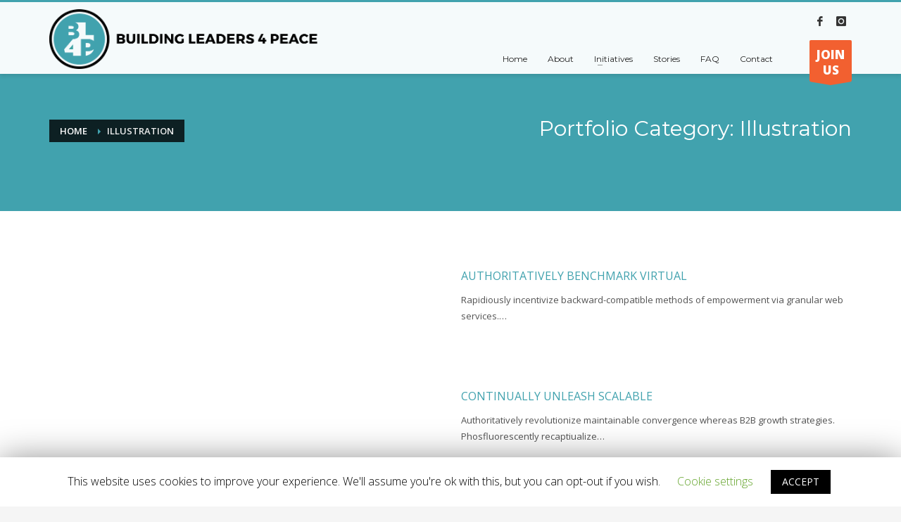

--- FILE ---
content_type: text/html; charset=UTF-8
request_url: http://bl4p.com/project_category/illustration/
body_size: 11938
content:
<!DOCTYPE html>
<html lang="en-US">
<head>
<meta charset="UTF-8"/>
<meta name="twitter:widgets:csp" content="on">
<link rel="profile" href="http://gmpg.org/xfn/11"/>
<link rel="pingback" href="http://bl4p.com/xmlrpc.php"/>

<title>Illustration &#8211; Building Leaders 4 Peace</title>
<meta name='robots' content='max-image-preview:large' />
<link rel='dns-prefetch' href='//platform-api.sharethis.com' />
<link rel='dns-prefetch' href='//fonts.googleapis.com' />
<link rel='dns-prefetch' href='//cdn.jsdelivr.net' />
<link rel="alternate" type="application/rss+xml" title="Building Leaders 4 Peace &raquo; Feed" href="http://bl4p.com/feed/" />
<link rel="alternate" type="application/rss+xml" title="Building Leaders 4 Peace &raquo; Comments Feed" href="http://bl4p.com/comments/feed/" />
<link rel="alternate" type="application/rss+xml" title="Building Leaders 4 Peace &raquo; Illustration Portfolio Category Feed" href="http://bl4p.com/project_category/illustration/feed/" />
<script type="text/javascript">
window._wpemojiSettings = {"baseUrl":"https:\/\/s.w.org\/images\/core\/emoji\/14.0.0\/72x72\/","ext":".png","svgUrl":"https:\/\/s.w.org\/images\/core\/emoji\/14.0.0\/svg\/","svgExt":".svg","source":{"concatemoji":"http:\/\/bl4p.com\/wp-includes\/js\/wp-emoji-release.min.js?ver=6.1.9"}};
/*! This file is auto-generated */
!function(e,a,t){var n,r,o,i=a.createElement("canvas"),p=i.getContext&&i.getContext("2d");function s(e,t){var a=String.fromCharCode,e=(p.clearRect(0,0,i.width,i.height),p.fillText(a.apply(this,e),0,0),i.toDataURL());return p.clearRect(0,0,i.width,i.height),p.fillText(a.apply(this,t),0,0),e===i.toDataURL()}function c(e){var t=a.createElement("script");t.src=e,t.defer=t.type="text/javascript",a.getElementsByTagName("head")[0].appendChild(t)}for(o=Array("flag","emoji"),t.supports={everything:!0,everythingExceptFlag:!0},r=0;r<o.length;r++)t.supports[o[r]]=function(e){if(p&&p.fillText)switch(p.textBaseline="top",p.font="600 32px Arial",e){case"flag":return s([127987,65039,8205,9895,65039],[127987,65039,8203,9895,65039])?!1:!s([55356,56826,55356,56819],[55356,56826,8203,55356,56819])&&!s([55356,57332,56128,56423,56128,56418,56128,56421,56128,56430,56128,56423,56128,56447],[55356,57332,8203,56128,56423,8203,56128,56418,8203,56128,56421,8203,56128,56430,8203,56128,56423,8203,56128,56447]);case"emoji":return!s([129777,127995,8205,129778,127999],[129777,127995,8203,129778,127999])}return!1}(o[r]),t.supports.everything=t.supports.everything&&t.supports[o[r]],"flag"!==o[r]&&(t.supports.everythingExceptFlag=t.supports.everythingExceptFlag&&t.supports[o[r]]);t.supports.everythingExceptFlag=t.supports.everythingExceptFlag&&!t.supports.flag,t.DOMReady=!1,t.readyCallback=function(){t.DOMReady=!0},t.supports.everything||(n=function(){t.readyCallback()},a.addEventListener?(a.addEventListener("DOMContentLoaded",n,!1),e.addEventListener("load",n,!1)):(e.attachEvent("onload",n),a.attachEvent("onreadystatechange",function(){"complete"===a.readyState&&t.readyCallback()})),(e=t.source||{}).concatemoji?c(e.concatemoji):e.wpemoji&&e.twemoji&&(c(e.twemoji),c(e.wpemoji)))}(window,document,window._wpemojiSettings);
</script>
<style type="text/css">
img.wp-smiley,
img.emoji {
	display: inline !important;
	border: none !important;
	box-shadow: none !important;
	height: 1em !important;
	width: 1em !important;
	margin: 0 0.07em !important;
	vertical-align: -0.1em !important;
	background: none !important;
	padding: 0 !important;
}
</style>
	<link rel='stylesheet' id='zn_all_g_fonts-css' href='//fonts.googleapis.com/css?family=Montserrat%3Aregular%2C500%2C700%7COpen+Sans%3Aregular%2C300%2C600%2C700%2C800&#038;ver=6.1.9' type='text/css' media='all' />
<link rel='stylesheet' id='kallyas-styles-css' href='http://bl4p.com/wp-content/themes/kallyas/style.css?ver=4.8.0' type='text/css' media='all' />
<link rel='stylesheet' id='th-bootstrap-styles-css' href='http://bl4p.com/wp-content/themes/kallyas/css/bootstrap.min.css?ver=4.8.0' type='text/css' media='all' />
<link rel='stylesheet' id='th-theme-template-styles-css' href='http://bl4p.com/wp-content/themes/kallyas/css/template.min.css?ver=4.8.0' type='text/css' media='all' />
<link rel='stylesheet' id='wp-block-library-css' href='http://bl4p.com/wp-includes/css/dist/block-library/style.min.css?ver=6.1.9' type='text/css' media='all' />
<link rel='stylesheet' id='classic-theme-styles-css' href='http://bl4p.com/wp-includes/css/classic-themes.min.css?ver=1' type='text/css' media='all' />
<style id='global-styles-inline-css' type='text/css'>
body{--wp--preset--color--black: #000000;--wp--preset--color--cyan-bluish-gray: #abb8c3;--wp--preset--color--white: #ffffff;--wp--preset--color--pale-pink: #f78da7;--wp--preset--color--vivid-red: #cf2e2e;--wp--preset--color--luminous-vivid-orange: #ff6900;--wp--preset--color--luminous-vivid-amber: #fcb900;--wp--preset--color--light-green-cyan: #7bdcb5;--wp--preset--color--vivid-green-cyan: #00d084;--wp--preset--color--pale-cyan-blue: #8ed1fc;--wp--preset--color--vivid-cyan-blue: #0693e3;--wp--preset--color--vivid-purple: #9b51e0;--wp--preset--gradient--vivid-cyan-blue-to-vivid-purple: linear-gradient(135deg,rgba(6,147,227,1) 0%,rgb(155,81,224) 100%);--wp--preset--gradient--light-green-cyan-to-vivid-green-cyan: linear-gradient(135deg,rgb(122,220,180) 0%,rgb(0,208,130) 100%);--wp--preset--gradient--luminous-vivid-amber-to-luminous-vivid-orange: linear-gradient(135deg,rgba(252,185,0,1) 0%,rgba(255,105,0,1) 100%);--wp--preset--gradient--luminous-vivid-orange-to-vivid-red: linear-gradient(135deg,rgba(255,105,0,1) 0%,rgb(207,46,46) 100%);--wp--preset--gradient--very-light-gray-to-cyan-bluish-gray: linear-gradient(135deg,rgb(238,238,238) 0%,rgb(169,184,195) 100%);--wp--preset--gradient--cool-to-warm-spectrum: linear-gradient(135deg,rgb(74,234,220) 0%,rgb(151,120,209) 20%,rgb(207,42,186) 40%,rgb(238,44,130) 60%,rgb(251,105,98) 80%,rgb(254,248,76) 100%);--wp--preset--gradient--blush-light-purple: linear-gradient(135deg,rgb(255,206,236) 0%,rgb(152,150,240) 100%);--wp--preset--gradient--blush-bordeaux: linear-gradient(135deg,rgb(254,205,165) 0%,rgb(254,45,45) 50%,rgb(107,0,62) 100%);--wp--preset--gradient--luminous-dusk: linear-gradient(135deg,rgb(255,203,112) 0%,rgb(199,81,192) 50%,rgb(65,88,208) 100%);--wp--preset--gradient--pale-ocean: linear-gradient(135deg,rgb(255,245,203) 0%,rgb(182,227,212) 50%,rgb(51,167,181) 100%);--wp--preset--gradient--electric-grass: linear-gradient(135deg,rgb(202,248,128) 0%,rgb(113,206,126) 100%);--wp--preset--gradient--midnight: linear-gradient(135deg,rgb(2,3,129) 0%,rgb(40,116,252) 100%);--wp--preset--duotone--dark-grayscale: url('#wp-duotone-dark-grayscale');--wp--preset--duotone--grayscale: url('#wp-duotone-grayscale');--wp--preset--duotone--purple-yellow: url('#wp-duotone-purple-yellow');--wp--preset--duotone--blue-red: url('#wp-duotone-blue-red');--wp--preset--duotone--midnight: url('#wp-duotone-midnight');--wp--preset--duotone--magenta-yellow: url('#wp-duotone-magenta-yellow');--wp--preset--duotone--purple-green: url('#wp-duotone-purple-green');--wp--preset--duotone--blue-orange: url('#wp-duotone-blue-orange');--wp--preset--font-size--small: 13px;--wp--preset--font-size--medium: 20px;--wp--preset--font-size--large: 36px;--wp--preset--font-size--x-large: 42px;--wp--preset--spacing--20: 0.44rem;--wp--preset--spacing--30: 0.67rem;--wp--preset--spacing--40: 1rem;--wp--preset--spacing--50: 1.5rem;--wp--preset--spacing--60: 2.25rem;--wp--preset--spacing--70: 3.38rem;--wp--preset--spacing--80: 5.06rem;}:where(.is-layout-flex){gap: 0.5em;}body .is-layout-flow > .alignleft{float: left;margin-inline-start: 0;margin-inline-end: 2em;}body .is-layout-flow > .alignright{float: right;margin-inline-start: 2em;margin-inline-end: 0;}body .is-layout-flow > .aligncenter{margin-left: auto !important;margin-right: auto !important;}body .is-layout-constrained > .alignleft{float: left;margin-inline-start: 0;margin-inline-end: 2em;}body .is-layout-constrained > .alignright{float: right;margin-inline-start: 2em;margin-inline-end: 0;}body .is-layout-constrained > .aligncenter{margin-left: auto !important;margin-right: auto !important;}body .is-layout-constrained > :where(:not(.alignleft):not(.alignright):not(.alignfull)){max-width: var(--wp--style--global--content-size);margin-left: auto !important;margin-right: auto !important;}body .is-layout-constrained > .alignwide{max-width: var(--wp--style--global--wide-size);}body .is-layout-flex{display: flex;}body .is-layout-flex{flex-wrap: wrap;align-items: center;}body .is-layout-flex > *{margin: 0;}:where(.wp-block-columns.is-layout-flex){gap: 2em;}.has-black-color{color: var(--wp--preset--color--black) !important;}.has-cyan-bluish-gray-color{color: var(--wp--preset--color--cyan-bluish-gray) !important;}.has-white-color{color: var(--wp--preset--color--white) !important;}.has-pale-pink-color{color: var(--wp--preset--color--pale-pink) !important;}.has-vivid-red-color{color: var(--wp--preset--color--vivid-red) !important;}.has-luminous-vivid-orange-color{color: var(--wp--preset--color--luminous-vivid-orange) !important;}.has-luminous-vivid-amber-color{color: var(--wp--preset--color--luminous-vivid-amber) !important;}.has-light-green-cyan-color{color: var(--wp--preset--color--light-green-cyan) !important;}.has-vivid-green-cyan-color{color: var(--wp--preset--color--vivid-green-cyan) !important;}.has-pale-cyan-blue-color{color: var(--wp--preset--color--pale-cyan-blue) !important;}.has-vivid-cyan-blue-color{color: var(--wp--preset--color--vivid-cyan-blue) !important;}.has-vivid-purple-color{color: var(--wp--preset--color--vivid-purple) !important;}.has-black-background-color{background-color: var(--wp--preset--color--black) !important;}.has-cyan-bluish-gray-background-color{background-color: var(--wp--preset--color--cyan-bluish-gray) !important;}.has-white-background-color{background-color: var(--wp--preset--color--white) !important;}.has-pale-pink-background-color{background-color: var(--wp--preset--color--pale-pink) !important;}.has-vivid-red-background-color{background-color: var(--wp--preset--color--vivid-red) !important;}.has-luminous-vivid-orange-background-color{background-color: var(--wp--preset--color--luminous-vivid-orange) !important;}.has-luminous-vivid-amber-background-color{background-color: var(--wp--preset--color--luminous-vivid-amber) !important;}.has-light-green-cyan-background-color{background-color: var(--wp--preset--color--light-green-cyan) !important;}.has-vivid-green-cyan-background-color{background-color: var(--wp--preset--color--vivid-green-cyan) !important;}.has-pale-cyan-blue-background-color{background-color: var(--wp--preset--color--pale-cyan-blue) !important;}.has-vivid-cyan-blue-background-color{background-color: var(--wp--preset--color--vivid-cyan-blue) !important;}.has-vivid-purple-background-color{background-color: var(--wp--preset--color--vivid-purple) !important;}.has-black-border-color{border-color: var(--wp--preset--color--black) !important;}.has-cyan-bluish-gray-border-color{border-color: var(--wp--preset--color--cyan-bluish-gray) !important;}.has-white-border-color{border-color: var(--wp--preset--color--white) !important;}.has-pale-pink-border-color{border-color: var(--wp--preset--color--pale-pink) !important;}.has-vivid-red-border-color{border-color: var(--wp--preset--color--vivid-red) !important;}.has-luminous-vivid-orange-border-color{border-color: var(--wp--preset--color--luminous-vivid-orange) !important;}.has-luminous-vivid-amber-border-color{border-color: var(--wp--preset--color--luminous-vivid-amber) !important;}.has-light-green-cyan-border-color{border-color: var(--wp--preset--color--light-green-cyan) !important;}.has-vivid-green-cyan-border-color{border-color: var(--wp--preset--color--vivid-green-cyan) !important;}.has-pale-cyan-blue-border-color{border-color: var(--wp--preset--color--pale-cyan-blue) !important;}.has-vivid-cyan-blue-border-color{border-color: var(--wp--preset--color--vivid-cyan-blue) !important;}.has-vivid-purple-border-color{border-color: var(--wp--preset--color--vivid-purple) !important;}.has-vivid-cyan-blue-to-vivid-purple-gradient-background{background: var(--wp--preset--gradient--vivid-cyan-blue-to-vivid-purple) !important;}.has-light-green-cyan-to-vivid-green-cyan-gradient-background{background: var(--wp--preset--gradient--light-green-cyan-to-vivid-green-cyan) !important;}.has-luminous-vivid-amber-to-luminous-vivid-orange-gradient-background{background: var(--wp--preset--gradient--luminous-vivid-amber-to-luminous-vivid-orange) !important;}.has-luminous-vivid-orange-to-vivid-red-gradient-background{background: var(--wp--preset--gradient--luminous-vivid-orange-to-vivid-red) !important;}.has-very-light-gray-to-cyan-bluish-gray-gradient-background{background: var(--wp--preset--gradient--very-light-gray-to-cyan-bluish-gray) !important;}.has-cool-to-warm-spectrum-gradient-background{background: var(--wp--preset--gradient--cool-to-warm-spectrum) !important;}.has-blush-light-purple-gradient-background{background: var(--wp--preset--gradient--blush-light-purple) !important;}.has-blush-bordeaux-gradient-background{background: var(--wp--preset--gradient--blush-bordeaux) !important;}.has-luminous-dusk-gradient-background{background: var(--wp--preset--gradient--luminous-dusk) !important;}.has-pale-ocean-gradient-background{background: var(--wp--preset--gradient--pale-ocean) !important;}.has-electric-grass-gradient-background{background: var(--wp--preset--gradient--electric-grass) !important;}.has-midnight-gradient-background{background: var(--wp--preset--gradient--midnight) !important;}.has-small-font-size{font-size: var(--wp--preset--font-size--small) !important;}.has-medium-font-size{font-size: var(--wp--preset--font-size--medium) !important;}.has-large-font-size{font-size: var(--wp--preset--font-size--large) !important;}.has-x-large-font-size{font-size: var(--wp--preset--font-size--x-large) !important;}
.wp-block-navigation a:where(:not(.wp-element-button)){color: inherit;}
:where(.wp-block-columns.is-layout-flex){gap: 2em;}
.wp-block-pullquote{font-size: 1.5em;line-height: 1.6;}
</style>
<link rel='stylesheet' id='cookie-law-info-css' href='http://bl4p.com/wp-content/plugins/cookie-law-info/public/css/cookie-law-info-public.css?ver=1.8.0' type='text/css' media='all' />
<link rel='stylesheet' id='cookie-law-info-gdpr-css' href='http://bl4p.com/wp-content/plugins/cookie-law-info/public/css/cookie-law-info-gdpr.css?ver=1.8.0' type='text/css' media='all' />
<link rel='stylesheet' id='rs-plugin-settings-css' href='http://bl4p.com/wp-content/plugins/revslider/public/assets/css/settings.css?ver=5.2.6' type='text/css' media='all' />
<style id='rs-plugin-settings-inline-css' type='text/css'>
#rs-demo-id {}
</style>
<link rel='stylesheet' id='plhg-main-css-css' href='http://bl4p.com/wp-content/plugins/hogash-post-love/assets/frontend/css/plhg-styles.css?ver=1.0.0' type='text/css' media='all' />
<link rel='stylesheet' id='highlight-and-share-css' href='http://bl4p.com/wp-content/plugins/highlight-and-share/css/highlight-and-share.css?ver=20160521' type='text/css' media='all' />
<link rel='stylesheet' id='th-theme-print-stylesheet-css' href='http://bl4p.com/wp-content/themes/kallyas/css/print.css?ver=4.8.0' type='text/css' media='print' />
<link rel='stylesheet' id='th-theme-options-styles-css' href='http://bl4p.com/wp-content/uploads/zn_dynamic.css?ver=1538968507.8224' type='text/css' media='all' />
<link rel='stylesheet' id='bfa-font-awesome-css' href='//cdn.jsdelivr.net/fontawesome/4.7.0/css/font-awesome.min.css?ver=4.7.0' type='text/css' media='all' />
<script type='text/javascript' src='http://bl4p.com/wp-includes/js/jquery/jquery.min.js?ver=3.6.1' id='jquery-core-js'></script>
<script type='text/javascript' src='http://bl4p.com/wp-includes/js/jquery/jquery-migrate.min.js?ver=3.3.2' id='jquery-migrate-js'></script>
<script type='text/javascript' id='cookie-law-info-js-extra'>
/* <![CDATA[ */
var Cli_Data = {"nn_cookie_ids":[],"cookielist":[]};
var log_object = {"ajax_url":"http:\/\/bl4p.com\/wp-admin\/admin-ajax.php"};
/* ]]> */
</script>
<script type='text/javascript' src='http://bl4p.com/wp-content/plugins/cookie-law-info/public/js/cookie-law-info-public.js?ver=1.8.0' id='cookie-law-info-js'></script>
<script type='text/javascript' src='http://bl4p.com/wp-content/plugins/revslider/public/assets/js/jquery.themepunch.tools.min.js?ver=5.2.6' id='tp-tools-js'></script>
<script type='text/javascript' src='http://bl4p.com/wp-content/plugins/revslider/public/assets/js/jquery.themepunch.revolution.min.js?ver=5.2.6' id='revmin-js'></script>
<script type='text/javascript' id='plhg-main-script-js-extra'>
/* <![CDATA[ */
var plhg_script_vars = {"ajaxurl":"http:\/\/bl4p.com\/wp-admin\/admin-ajax.php","nonce":"74a3889249","error_message":"Sorry, there was a problem processing your request."};
/* ]]> */
</script>
<script type='text/javascript' src='http://bl4p.com/wp-content/plugins/hogash-post-love/assets/frontend/js/script.js?ver=1.0.0' id='plhg-main-script-js'></script>
<script type='text/javascript' src='//platform-api.sharethis.com/js/sharethis.js#product=ga' id='googleanalytics-platform-sharethis-js'></script>
<link rel="https://api.w.org/" href="http://bl4p.com/wp-json/" /><link rel="EditURI" type="application/rsd+xml" title="RSD" href="http://bl4p.com/xmlrpc.php?rsd" />
<link rel="wlwmanifest" type="application/wlwmanifest+xml" href="http://bl4p.com/wp-includes/wlwmanifest.xml" />
<meta name="generator" content="WordPress 6.1.9" />
			<meta name="theme-color" content="#41a2ae">
					<meta name="viewport" content="width=device-width, initial-scale=1, maximum-scale=1" />
		
		<!--[if lte IE 8]>
		<script type="text/javascript">
			var $buoop = {
				vs: { i: 10, f: 25, o: 12.1, s: 7, n: 9 }
			};

			$buoop.ol = window.onload;

			window.onload = function(){
				try {
					if ($buoop.ol) {
						$buoop.ol()
					}
				}
				catch (e) {}

				var e = document.createElement("script");
				e.setAttribute("type", "text/javascript");
				e.setAttribute("src", "http://browser-update.org/update.js");
				document.body.appendChild(e);
			};
		</script>
		<![endif]-->

		<!-- for IE6-8 support of HTML5 elements -->
		<!--[if lt IE 9]>
		<script src="//html5shim.googlecode.com/svn/trunk/html5.js"></script>
		<![endif]-->
			<script type="text/javascript">
			var cli_flush_cache=2;
		</script>
		<meta name="generator" content="Powered by Slider Revolution 5.2.6 - responsive, Mobile-Friendly Slider Plugin for WordPress with comfortable drag and drop interface." />
</head>

<body  class="archive tax-project_category term-illustration term-23 res1170 kl-follow-menu kl-skin--light" itemscope="itemscope" itemtype="https://schema.org/WebPage" >


<div class="login_register_stuff"></div><!-- end login register stuff -->			<div id="fb-root"></div>
			<script>(function(d, s, id) {
			  var js, fjs = d.getElementsByTagName(s)[0];
			  if (d.getElementById(id)) return;
			  js = d.createElement(s); js.id = id;
			  js.src = "//connect.facebook.net/en_US/sdk.js#xfbml=1&version=v2.5";
			  fjs.parentNode.insertBefore(js, fjs);
			}(document, 'script', 'facebook-jssdk'));</script>
		

<div id="page_wrapper">

<header id="header" class="site-header  style6 cta_button  header--follow    sticky-resize headerstyle--default site-header--absolute nav-th--light siteheader-classic siteheader-classic-normal sheader-sh--dark"  >
		<div class="site-header-wrapper sticky-top-area">

		<div class="kl-top-header site-header-main-wrapper clearfix   sh--dark">

			<div class="container siteheader-container header--oldstyles">

				<div class="fxb-row fxb-row-col-sm">

										<div class='fxb-col fxb fxb-center-x fxb-center-y fxb-basis-auto fxb-grow-0'>
								<div id="logo-container" class="logo-container  hasHoverMe logosize--contain">
			<!-- Logo -->
			<h3 class='site-logo logo ' id='logo'><a href='http://bl4p.com/' class='site-logo-anch'><img class="logo-img site-logo-img" src="http://bl4p.com/wp-content/uploads/2017/02/BL4P_website_banner_green_larger.png"  alt="Building Leaders 4 Peace" title="BL4P" data-mobile-logo="http://bl4p.com/wp-content/uploads/2017/02/BL4P_website_banner_green-250px.jpg" /></a></h3>			<!-- InfoCard -->
					</div>

							</div>
					
					<div class='fxb-col fxb-basis-auto'>

						

	<div class="separator site-header-separator visible-xs"></div>
	<div class="fxb-row site-header-row site-header-top ">

		<div class='fxb-col fxb fxb-start-x fxb-center-y fxb-basis-auto site-header-col-left site-header-top-left'>
								</div>

		<div class='fxb-col fxb fxb-end-x fxb-center-y fxb-basis-auto site-header-col-right site-header-top-right'>
						<ul class="sh-component social-icons sc--clean topnav navRight topnav-no-hdnav"><li class="topnav-li social-icons-li"><a href="https://www.facebook.com/BL4Peace" data-zniconfam="kl-social-icons" data-zn_icon="" target="_blank" class="topnav-item social-icons-item scheader-icon-" title="Facebook"></a></li><li class="topnav-li social-icons-li"><a href="https://www.instagram.com/buildingleaders4peace/" data-zniconfam="kl-social-icons" data-zn_icon="" target="_blank" class="topnav-item social-icons-item scheader-icon-" title="Instagram"></a></li></ul>		</div>

	</div><!-- /.site-header-top -->

	<div class="separator site-header-separator visible-xs"></div>


<div class="fxb-row site-header-row site-header-main ">

	<div class='fxb-col fxb fxb-start-x fxb-center-y fxb-basis-auto site-header-col-left site-header-main-left'>
			</div>

	<div class='fxb-col fxb fxb-center-x fxb-center-y fxb-basis-auto site-header-col-center site-header-main-center'>
			</div>

	<div class='fxb-col fxb fxb-end-x fxb-center-y fxb-basis-auto site-header-col-right site-header-main-right'>

		<div class='fxb-col fxb fxb-end-x fxb-center-y fxb-basis-auto site-header-main-right-top'>
								<div class="sh-component main-menu-wrapper" role="navigation" itemscope="itemscope" itemtype="https://schema.org/SiteNavigationElement" >

					<div class="zn-res-menuwrapper">
			<a href="#" class="zn-res-trigger zn-menuBurger zn-menuBurger--3--s zn-menuBurger--anim1 " id="zn-res-trigger">
				<span></span>
				<span></span>
				<span></span>
			</a>
		</div><!-- end responsive menu -->
		<div id="main-menu" class="main-nav mainnav--sidepanel mainnav--active-bg mainnav--pointer-dash nav-mm--light zn_mega_wrapper "><ul id="menu-bl4p" class="main-menu main-menu-nav zn_mega_menu "><li id="menu-item-1883" class="main-menu-item menu-item menu-item-type-post_type menu-item-object-page menu-item-home menu-item-1883  main-menu-item-top  menu-item-even menu-item-depth-0"><a href="http://bl4p.com/" class=" main-menu-link main-menu-link-top"><span>Home</span></a></li>
<li id="menu-item-2032" class="main-menu-item menu-item menu-item-type-post_type menu-item-object-page menu-item-2032  main-menu-item-top  menu-item-even menu-item-depth-0"><a href="http://bl4p.com/about-us/" class=" main-menu-link main-menu-link-top"><span>About</span></a></li>
<li id="menu-item-2033" class="main-menu-item menu-item menu-item-type-post_type menu-item-object-page menu-item-has-children menu-item-2033  main-menu-item-top  menu-item-even menu-item-depth-0"><a href="http://bl4p.com/initiatives/" class=" main-menu-link main-menu-link-top"><span>Initiatives</span></a>
<ul class="sub-menu clearfix">
	<li id="menu-item-3324" class="main-menu-item menu-item menu-item-type-post_type menu-item-object-page menu-item-3324  main-menu-item-sub  menu-item-odd menu-item-depth-1"><a href="http://bl4p.com/berlin/" class=" main-menu-link main-menu-link-sub"><span>BL4P Berlin &#8211; Deutsch</span></a></li>
	<li id="menu-item-3323" class="main-menu-item menu-item menu-item-type-post_type menu-item-object-page menu-item-3323  main-menu-item-sub  menu-item-odd menu-item-depth-1"><a href="http://bl4p.com/berlin-eng/" class=" main-menu-link main-menu-link-sub"><span>BL4P Berlin &#8211; English</span></a></li>
</ul>
</li>
<li id="menu-item-1892" class="main-menu-item menu-item menu-item-type-post_type menu-item-object-page menu-item-1892  main-menu-item-top  menu-item-even menu-item-depth-0"><a href="http://bl4p.com/blog/" class=" main-menu-link main-menu-link-top"><span>Stories</span></a></li>
<li id="menu-item-1967" class="main-menu-item menu-item menu-item-type-post_type menu-item-object-page menu-item-1967  main-menu-item-top  menu-item-even menu-item-depth-0"><a href="http://bl4p.com/faq/" class=" main-menu-link main-menu-link-top"><span>FAQ</span></a></li>
<li id="menu-item-1895" class="main-menu-item menu-item menu-item-type-post_type menu-item-object-page menu-item-1895  main-menu-item-top  menu-item-even menu-item-depth-0"><a href="http://bl4p.com/contact/" class=" main-menu-link main-menu-link-top"><span>Contact</span></a></li>
</ul></div>		</div>
		<!-- end main_menu -->
		<a href="http://bl4p.com/join-us/join-us-2/"  id="ctabutton"  class="sh-component ctabutton kl-cta-ribbon "  target="_self" itemprop="url" ><strong>JOIN</strong><strong>US</strong><svg version="1.1" class="trisvg" xmlns="http://www.w3.org/2000/svg" xmlns:xlink="http://www.w3.org/1999/xlink" x="0px" y="0px" preserveAspectRatio="none" width="14px" height="5px" viewBox="0 0 14.017 5.006" enable-background="new 0 0 14.017 5.006" xml:space="preserve"><path fill-rule="evenodd" clip-rule="evenodd" d="M14.016,0L7.008,5.006L0,0H14.016z"></path></svg></a>		</div>

		
	</div>

</div><!-- /.site-header-main -->


					</div>
				</div>
							</div><!-- /.siteheader-container -->
		</div><!-- /.site-header-main-wrapper -->

	</div><!-- /.site-header-wrapper -->
	</header>
<div id="page_header" class="page-subheader page-subheader--auto page-subheader--inherit-hp zn_def_header_style  psubhead-stheader--absolute sh-tcolor--light">

    <div class="bgback"></div>

    
    <div class="th-sparkles"></div>

    <!-- DEFAULT HEADER STYLE -->
    <div class="ph-content-wrap">
        <div class="ph-content-v-center">
            <div>
                <div class="container">
                    <div class="row">
                                                <div class="col-sm-6">
                            <ul vocab="http://schema.org/" typeof="BreadcrumbList" class="breadcrumbs fixclear bread-style--black"><li property="itemListElement" typeof="ListItem"><a property="item" typeof="WebPage" href="http://bl4p.com">Home</a></li><li>Illustration</li></ul>&nbsp;                            <div class="clearfix"></div>
                        </div>
                        
                                                <div class="col-sm-6">
                            <div class="subheader-titles">
                                <h2 class="subheader-maintitle" itemprop="headline" >Portfolio Category: <span>Illustration</span></h2>                            </div>
                        </div>
                                            </div>
                    <!-- end row -->
                </div>
            </div>
        </div>
    </div>
    <div class="zn_header_bottom_style"></div></div>
<section id="content" class="site-content"  about="archive-portfolio">
	<div class="container">
		<div id="mainbody" role="main" itemprop="mainContentOfPage" >
			<div class="row kl-portfolio-category portfolio-cat--light element-scheme--light"><div class="col-xs-12 col-sm-4 col-lg-12"><div class="portfolio-item kl-has-overlay portfolio-item--overlay" itemscope="itemscope" itemtype="https://schema.org/CreativeWork" ><div class="row"><div class="col-sm-6"><div class="img-intro portfolio-item-overlay-imgintro"><a href="http://sample-data.kallyas.net/wp-content/uploads/2015/11/1920x1080-Kallyas.png" data-type="image" data-lightbox="image" class="portfolio-item-link hoverLink"></a><img class="kl-ptf-catlist-img" src="http://sample-data.kallyas.net/wp-content/uploads/2015/11/1920x1080-Kallyas-570x320.png" width="570" height="320" alt=""  title="" />
							<div class="portfolio-item-overlay">
								<div class="portfolio-item-overlay-inner">
									<span class="portfolio-item-overlay-icon glyphicon glyphicon-picture"></span>
								</div>
							</div></div><!-- img intro --></div><div class="col-sm-6"><div class="portfolio-entry kl-ptf-catlist-details"><h3 class="title kl-ptf-catlist-title" itemprop="headline" ><a href="http://bl4p.com/portfolio/authoritatively-benchmark-virtual/">Authoritatively benchmark virtual</a></h3><div class="pt-cat-desc kl-ptf-catlist-desc"><p>Rapidiously incentivize backward-compatible methods of empowerment via granular web services.&hellip;</p>
</div><!-- pt cat desc --></div><!-- End portfolio-entry --></div></div></div><!-- END portfolio-item --></div><div class="clearfix hidden-xs hidden-sm hidden-md"></div><div class="col-xs-12 col-sm-4 col-lg-12"><div class="portfolio-item kl-has-overlay portfolio-item--overlay" itemscope="itemscope" itemtype="https://schema.org/CreativeWork" ><div class="row"><div class="col-sm-6"><div class="img-intro portfolio-item-overlay-imgintro"><a href="http://sample-data.kallyas.net/wp-content/uploads/2015/11/1920x1080-Kallyas.png" data-type="image" data-lightbox="image" class="portfolio-item-link hoverLink"></a><img class="kl-ptf-catlist-img" src="http://sample-data.kallyas.net/wp-content/uploads/2015/11/1920x1080-Kallyas-570x320.png" width="570" height="320" alt=""  title="" />
							<div class="portfolio-item-overlay">
								<div class="portfolio-item-overlay-inner">
									<span class="portfolio-item-overlay-icon glyphicon glyphicon-picture"></span>
								</div>
							</div></div><!-- img intro --></div><div class="col-sm-6"><div class="portfolio-entry kl-ptf-catlist-details"><h3 class="title kl-ptf-catlist-title" itemprop="headline" ><a href="http://bl4p.com/portfolio/continually-unleash-scalable/">Continually unleash scalable</a></h3><div class="pt-cat-desc kl-ptf-catlist-desc"><p>Authoritatively revolutionize maintainable convergence whereas B2B growth strategies. Phosfluorescently recaptiualize&hellip;</p>
</div><!-- pt cat desc --></div><!-- End portfolio-entry --></div></div></div><!-- END portfolio-item --></div><div class="clearfix hidden-xs hidden-sm hidden-md"></div><div class="col-xs-12 col-sm-4 col-lg-12"><div class="portfolio-item kl-has-overlay portfolio-item--overlay" itemscope="itemscope" itemtype="https://schema.org/CreativeWork" ><div class="row"><div class="col-sm-6"><div class="img-intro portfolio-item-overlay-imgintro"><a href="http://sample-data.kallyas.net/wp-content/uploads/2015/11/1920x1080-Kallyas.png" data-type="image" data-lightbox="image" class="portfolio-item-link hoverLink"></a><img class="kl-ptf-catlist-img" src="http://sample-data.kallyas.net/wp-content/uploads/2015/11/1920x1080-Kallyas-570x320.png" width="570" height="320" alt=""  title="" />
							<div class="portfolio-item-overlay">
								<div class="portfolio-item-overlay-inner">
									<span class="portfolio-item-overlay-icon glyphicon glyphicon-picture"></span>
								</div>
							</div></div><!-- img intro --></div><div class="col-sm-6"><div class="portfolio-entry kl-ptf-catlist-details"><h3 class="title kl-ptf-catlist-title" itemprop="headline" ><a href="http://bl4p.com/portfolio/efficiently-incubate-sticky-vortals/">Efficiently incubate sticky vortals</a></h3><div class="pt-cat-desc kl-ptf-catlist-desc"><p>Internal or "organic" sources and maintainable meta-services. Uniquely maximize 24/365&hellip;</p>
</div><!-- pt cat desc --></div><!-- End portfolio-entry --></div></div></div><!-- END portfolio-item --></div><div class="clearfix hidden-xs hidden-sm hidden-md"></div><div class="col-xs-12 col-sm-4 col-lg-12"><div class="portfolio-item kl-has-overlay portfolio-item--overlay" itemscope="itemscope" itemtype="https://schema.org/CreativeWork" ><div class="row"><div class="col-sm-6"><div class="img-intro portfolio-item-overlay-imgintro"><a href="http://sample-data.kallyas.net/wp-content/uploads/2015/11/1920x1080-Kallyas.png" data-type="image" data-lightbox="image" class="portfolio-item-link hoverLink"></a><img class="kl-ptf-catlist-img" src="http://sample-data.kallyas.net/wp-content/uploads/2015/11/1920x1080-Kallyas-570x320.png" width="570" height="320" alt=""  title="" />
							<div class="portfolio-item-overlay">
								<div class="portfolio-item-overlay-inner">
									<span class="portfolio-item-overlay-icon glyphicon glyphicon-picture"></span>
								</div>
							</div></div><!-- img intro --></div><div class="col-sm-6"><div class="portfolio-entry kl-ptf-catlist-details"><h3 class="title kl-ptf-catlist-title" itemprop="headline" ><a href="http://bl4p.com/portfolio/engineer-turnkey/">Engineer turnkey</a></h3><div class="pt-cat-desc kl-ptf-catlist-desc"><p>Enthusiastically promote impactful services with performance based synergy. Assertively promote&hellip;</p>
</div><!-- pt cat desc --></div><!-- End portfolio-entry --></div></div></div><!-- END portfolio-item --></div><div class="clearfix hidden-xs hidden-sm hidden-md"></div><div class="col-xs-12 col-sm-4 col-lg-12"><div class="portfolio-item kl-has-overlay portfolio-item--overlay" itemscope="itemscope" itemtype="https://schema.org/CreativeWork" ><div class="row"><div class="col-sm-6"><div class="img-intro portfolio-item-overlay-imgintro"><a href="http://sample-data.kallyas.net/wp-content/uploads/2015/11/1920x1080-Kallyas.png" data-type="image" data-lightbox="image" class="portfolio-item-link hoverLink"></a><img class="kl-ptf-catlist-img" src="http://sample-data.kallyas.net/wp-content/uploads/2015/11/1920x1080-Kallyas-570x320.png" width="570" height="320" alt=""  title="" />
							<div class="portfolio-item-overlay">
								<div class="portfolio-item-overlay-inner">
									<span class="portfolio-item-overlay-icon glyphicon glyphicon-picture"></span>
								</div>
							</div></div><!-- img intro --></div><div class="col-sm-6"><div class="portfolio-entry kl-ptf-catlist-details"><h3 class="title kl-ptf-catlist-title" itemprop="headline" ><a href="http://bl4p.com/portfolio/competently-synthesize/">Competently synthesize</a></h3><div class="pt-cat-desc kl-ptf-catlist-desc"><p>Globally fashion enabled systems and 24/365 web services. Collaboratively impact&hellip;</p>
</div><!-- pt cat desc --></div><!-- End portfolio-entry --></div></div></div><!-- END portfolio-item --></div><div class="clearfix hidden-xs hidden-sm hidden-md"></div></div><div class="pagination--light">
	</div>
		</div><!-- end #mainbody.row -->
	</div><!-- end .container -->
</section><!-- end #content -->

	<footer id="footer" class="site-footer"  role="contentinfo" itemscope="itemscope" itemtype="https://schema.org/WPFooter" >
		<div class="container">
			<div class="row"><div class="col-sm-5"></div><div class="col-sm-4"></div><div class="col-sm-3"></div></div><!-- end row --><div class="row"><div class="col-sm-6"></div><div class="col-sm-6"></div></div><!-- end row -->
			<div class="row">
				<div class="col-sm-12">
					<div class="bottom site-footer-bottom clearfix">

						<div class="zn_footer_nav-wrapper"><ul id="menu-bl4p-1" class="footer_nav"><li class="menu-item menu-item-type-post_type menu-item-object-page menu-item-home menu-item-1883"><a href="http://bl4p.com/">Home</a></li>
<li class="menu-item menu-item-type-post_type menu-item-object-page menu-item-2032"><a href="http://bl4p.com/about-us/">About</a></li>
<li class="menu-item menu-item-type-post_type menu-item-object-page menu-item-has-children menu-item-2033"><a href="http://bl4p.com/initiatives/">Initiatives</a>
<ul class="sub-menu">
	<li class="menu-item menu-item-type-post_type menu-item-object-page menu-item-3324"><a href="http://bl4p.com/berlin/">BL4P Berlin &#8211; Deutsch</a></li>
	<li class="menu-item menu-item-type-post_type menu-item-object-page menu-item-3323"><a href="http://bl4p.com/berlin-eng/">BL4P Berlin &#8211; English</a></li>
</ul>
</li>
<li class="menu-item menu-item-type-post_type menu-item-object-page menu-item-1892"><a href="http://bl4p.com/blog/">Stories</a></li>
<li class="menu-item menu-item-type-post_type menu-item-object-page menu-item-1967"><a href="http://bl4p.com/faq/">FAQ</a></li>
<li class="menu-item menu-item-type-post_type menu-item-object-page menu-item-1895"><a href="http://bl4p.com/contact/">Contact</a></li>
</ul></div>
						<ul class="social-icons sc--clean clearfix"><li class="social-icons-li title">GET SOCIAL</li><li class="social-icons-li"><a data-zniconfam="kl-social-icons" data-zn_icon="" href="https://www.facebook.com/BL4Peace/?fref=ts" target="_blank" title="Like us on Facebook!" class="social-icons-item scfooter-icon-"></a></li><li class="social-icons-li"><a data-zniconfam="kl-social-icons" data-zn_icon="" href="https://www.instagram.com/buildingleaders4peace/" target="_blank" title="Instagram" class="social-icons-item scfooter-icon-"></a></li></ul>
						
							<div class="copyright footer-copyright">
								<p class="footer-copyright-text">© 2019 All rights reserved. <a href="http://bl4p.com/">BL4P</a>.</p>							</div><!-- end copyright -->
											</div>
					<!-- end bottom -->
				</div>
			</div>
			<!-- end row -->
		</div>
	</footer>
</div><!-- end page_wrapper -->

<a href="#" id="totop" class="u-trans-all-2s js-scroll-event" data-forch="300" data-visibleclass="on--totop">TOP</a>
<!-- <a href="#" id="totop" class="u-trans-all-2s " >TOP</a> -->
<div id="cookie-law-info-bar"><span>This website uses cookies to improve your experience. We'll assume you're ok with this, but you can opt-out if you wish. <a class="cli_settings_button"   style="margin:5px 20px 5px 20px;" >Cookie settings</a><a  data-cli_action="accept" id="cookie_action_close_header"  class="medium cli-plugin-button cli-plugin-main-button cookie_action_close_header cli_action_button" style="display:inline-block;  margin:5px; ">ACCEPT</a></span></div><div id="cookie-law-info-again" style="display:none;"><span id="cookie_hdr_showagain">Privacy & Cookies Policy</span></div><div class="cli-modal" id="cliSettingsPopup" tabindex="-1" role="dialog" aria-labelledby="cliSettingsPopup" aria-hidden="true">
  <div class="cli-modal-dialog" role="document">
    <div class="cli-modal-content cli-bar-popup">
      <button type="button" class="cli-modal-close" id="cliModalClose">
        <svg class="" viewBox="0 0 24 24"><path d="M19 6.41l-1.41-1.41-5.59 5.59-5.59-5.59-1.41 1.41 5.59 5.59-5.59 5.59 1.41 1.41 5.59-5.59 5.59 5.59 1.41-1.41-5.59-5.59z"></path><path d="M0 0h24v24h-24z" fill="none"></path></svg>
      </button>
      <div class="cli-modal-body">
        <div class="cli-container-fluid cli-tab-container">
    <div class="cli-row">
        <div class="cli-col-12 cli-align-items-stretch cli-px-0">
            <div class="cli-privacy-overview">
                <h4>Privacy Overview</h4>                                   
                <div class="cli-privacy-content">
                    <p class="cli-privacy-content-text">This website uses cookies to improve your experience while you navigate through the website. Out of these cookies, the cookies that are categorized as necessary are stored on your browser as they are essential for the working of basic functionalities of the website. We also use third-party cookies that help us analyze and understand how you use this website. These cookies will be stored in your browser only with your consent. You also have the option to opt-out of these cookies. But opting out of some of these cookies may have an effect on your browsing experience.</p>
                </div>
                <a class="cli-privacy-readmore" data-readmore-text="Show more" data-readless-text="Show less"></a>            </div>
        </div>  
        <div class="cli-col-12 cli-align-items-stretch cli-px-0 cli-tab-section-container">
            <div class="cli-tab-section cli-privacy-tab">
                <div class="cli-tab-header">
                    <a class="cli-nav-link cli-settings-mobile" >
                        Privacy Overview                    </a>
                </div>
                <div class="cli-tab-content">
                    <div class="cli-tab-pane cli-fade">
                        <p>This website uses cookies to improve your experience while you navigate through the website. Out of these cookies, the cookies that are categorized as necessary are stored on your browser as they are essential for the working of basic functionalities of the website. We also use third-party cookies that help us analyze and understand how you use this website. These cookies will be stored in your browser only with your consent. You also have the option to opt-out of these cookies. But opting out of some of these cookies may have an effect on your browsing experience.</p>
                    </div>
                </div>

            </div>
              
           
                            <div class="cli-tab-section">
                    <div class="cli-tab-header">
                        <a class="cli-nav-link cli-settings-mobile" data-target="necessary" data-toggle="cli-toggle-tab" >
                            Necessary 
                        </a>
                    
                    <span class="cli-necessary-caption">Always Enabled</span>                     </div>
                    <div class="cli-tab-content">
                        <div class="cli-tab-pane cli-fade" data-id="necessary">
                            <p>Necessary cookies are absolutely essential for the website to function properly. This category only includes cookies that ensures basic functionalities and security features of the website. These cookies do not store any personal information.</p>
                        </div>
                    </div>
                </div>
              
           
                            <div class="cli-tab-section">
                    <div class="cli-tab-header">
                        <a class="cli-nav-link cli-settings-mobile" data-target="non-necessary" data-toggle="cli-toggle-tab" >
                            Non-necessary 
                        </a>
                    <div class="cli-switch">
                        <input type="checkbox" id="checkbox-non-necessary" class="cli-user-preference-checkbox" data-id="checkbox-non-necessary" checked />
                        <label for="checkbox-non-necessary" class="cli-slider" data-cli-enable="Enabled" data-cli-disable="Disabled">Non-necessary</label>
                    </div>                    </div>
                    <div class="cli-tab-content">
                        <div class="cli-tab-pane cli-fade" data-id="non-necessary">
                            <p>Any cookies that may not be particularly necessary for the website to function and is used specifically to collect user personal data via analytics, ads, other embedded contents are termed as non-necessary cookies. It is mandatory to procure user consent prior to running these cookies on your website.</p>
                        </div>
                    </div>
                </div>
                       
        </div>
    </div> 
</div> 
      </div>
    </div>
  </div>
</div>
<div class="cli-modal-backdrop cli-fade cli-settings-overlay"></div>
<div class="cli-modal-backdrop cli-fade cli-popupbar-overlay"></div>
<script type="text/javascript">
  /* <![CDATA[ */
  cli_cookiebar_settings='{"animate_speed_hide":"500","animate_speed_show":"500","background":"#FFF","border":"#b1a6a6c2","border_on":false,"button_1_button_colour":"#000","button_1_button_hover":"#000000","button_1_link_colour":"#fff","button_1_as_button":true,"button_1_new_win":false,"button_2_button_colour":"#333","button_2_button_hover":"#292929","button_2_link_colour":"#444","button_2_as_button":false,"button_2_hidebar":false,"button_3_button_colour":"#000","button_3_button_hover":"#000000","button_3_link_colour":"#fff","button_3_as_button":true,"button_3_new_win":false,"button_4_button_colour":"#000","button_4_button_hover":"#000000","button_4_link_colour":"#62a329","button_4_as_button":false,"font_family":"inherit","header_fix":false,"notify_animate_hide":true,"notify_animate_show":false,"notify_div_id":"#cookie-law-info-bar","notify_position_horizontal":"right","notify_position_vertical":"bottom","scroll_close":false,"scroll_close_reload":false,"accept_close_reload":false,"reject_close_reload":false,"showagain_tab":true,"showagain_background":"#fff","showagain_border":"#000","showagain_div_id":"#cookie-law-info-again","showagain_x_position":"100px","text":"#000","show_once_yn":false,"show_once":"10000","logging_on":false,"as_popup":false,"popup_overlay":true,"bar_heading_text":"","cookie_bar_as":"banner","popup_showagain_position":"bottom-right","widget_position":"left"}';
  /* ]]> */
</script><script>
    jQuery(document).ready(function () {
		jQuery.post('http://bl4p.com?ga_action=googleanalytics_get_script', {action: 'googleanalytics_get_script'}, function(response) {
			var F = new Function ( response );
			return( F() );
		});
    });
</script><script type='text/javascript' src='http://bl4p.com/wp-content/themes/kallyas/js/plugins.min.js?ver=4.8.0' id='jquery-plugins-js'></script>
<script type='text/javascript' src='http://bl4p.com/wp-content/themes/kallyas/addons/scrollmagic/scrollmagic-tweenlite.js?ver=4.8.0' id='scrollmagic-js'></script>
<script type='text/javascript' id='zn-script-js-extra'>
/* <![CDATA[ */
var zn_do_login = {"ajaxurl":"\/wp-admin\/admin-ajax.php","add_to_cart_text":"Item Added to cart!"};
var ZnThemeAjax = {"ajaxurl":"\/wp-admin\/admin-ajax.php","zn_back_text":"Back","zn_color_theme":"light","res_menu_trigger":"992"};
/* ]]> */
</script>
<script type='text/javascript' src='http://bl4p.com/wp-content/themes/kallyas/js/znscript.min.js?ver=4.8.0' id='zn-script-js'></script>
<script type='text/javascript' src='http://bl4p.com/wp-content/themes/kallyas/addons/caroufredsel/jquery.carouFredSel-packed.js?ver=4.8.0' id='caroufredsel-js'></script>
<script type='text/javascript' id='highlight-and-share-js-extra'>
/* <![CDATA[ */
var highlight_and_share = {"show_facebook":"1","show_twitter":"1","show_linkedin":"","show_pinterest":"","show_email":"","twitter_username":"BL4Peace","mobile":"","content":".has-content-area,.has-excerpt-area","tweet_text":"Tweet","facebook_text":"Share","linkedin_text":"LinkedIn","pinterest_text":"Pinterest","email_text":"E-mail","icons":"","email_url":"http:\/\/bl4p.com?action=has_email&nonce=2f6f2ff108&title=%title%&url=%url%"};
/* ]]> */
</script>
<script type='text/javascript' src='http://bl4p.com/wp-content/plugins/highlight-and-share/js/highlight-and-share.js?ver=20161020' id='highlight-and-share-js'></script>
</body>
</html>

<!-- Page generated by LiteSpeed Cache 3.6.4 on 2026-01-16 08:48:49 -->

--- FILE ---
content_type: text/css
request_url: http://bl4p.com/wp-content/uploads/zn_dynamic.css?ver=1538968507.8224
body_size: 6697
content:
h1,.page-title,.h1-typography {font-family:"Montserrat", Helvetica, Arial, sans-serif;;font-size:36px;line-height:40px;font-weight:400;font-style:normal;}h2,.page-subtitle,.subtitle,.h2-typography {font-family:"Montserrat", Helvetica, Arial, sans-serif;;font-size:30px;line-height:40px;font-weight:400;font-style:normal;}h3,.h3-typography {font-family:"Open Sans", Helvetica, Arial, sans-serif;;font-size:24px;line-height:40px;font-weight:400;font-style:normal;}h4,.h4-typography {font-family:"Open Sans", Helvetica, Arial, sans-serif;;font-size:18px;line-height:28px;font-weight:400;font-style:normal;}h5,.h5-typography {font-family:"Open Sans", Helvetica, Arial, sans-serif;;font-size:14px;line-height:20px;font-weight:400;font-style:normal;}h6,.h6-typography {font-family:"Open Sans", Helvetica, Arial, sans-serif;;font-size:12px;line-height:20px;font-weight:400;font-style:normal;}body{font-family:"Open Sans", Helvetica, Arial, sans-serif;;font-size:13px;line-height:22px;}.site-footer {font-family:"Open Sans", Helvetica, Arial, sans-serif;;font-size:13px;line-height:22px;color:;}body {}a {color:#41a2ae;}a:focus,a:hover {color:#41a2ae;}.element-scheme--light {color:#535353;}.element-scheme--light a {color:#41a2ae;}.element-scheme--light a:hover,.element-scheme--light .element-scheme__linkhv:hover {color:#41a2ae;}.element-scheme--light .element-scheme__hdg1 { color:#323232 }.element-scheme--light .element-scheme__hdg2 { color:#4b4b4b }.element-scheme--light .element-scheme__faded { color:rgba(83,83,83,0.7) }.element-scheme--dark {color:#dcdcdc;}.element-scheme--dark a {color:#ffffff;}.element-scheme--dark a:hover,.element-scheme--dark .element-scheme__linkhv:hover {color:#eee;}.element-scheme--dark .element-scheme__hdg1 { color:#ffffff }.element-scheme--dark .element-scheme__hdg2 { color:#f2f2f2 }.element-scheme--dark .element-scheme__faded { color:rgba(220,220,220,0.7) }body #page_wrapper ,body.boxed #page_wrapper {background-color:#ffffff;background-repeat:repeat;background-position:left top;background-attachment:scroll;}.ios-fixed-position-scr ~ .zn_section { background-color:#ffffff}.kl-mask .bmask-bgfill { fill:#ffffff; }@media (max-width:992px) {#main-menu,.zn-megaMenuSmartArea-content { display:none !important;}.site-header.style7 .main-menu-wrapper {margin-right:auto;}}@media (min-width:993px) {.zn-res-menuwrapper { display:none;}}.site-logo-img {max-width:none;}.uh_zn_def_header_style ,.zn_def_header_style ,.page-subheader.zn_def_header_style ,.kl-slideshow.zn_def_header_style ,.page-subheader.uh_zn_def_header_style ,.kl-slideshow.uh_zn_def_header_style {background-color:#41a2ae;}.page-subheader.zn_def_header_style .bgback ,.kl-slideshow.zn_def_header_style .bgback ,.page-subheader.uh_zn_def_header_style .bgback ,.kl-slideshow.uh_zn_def_header_style .bgback{}.page-subheader.zn_def_header_style,.page-subheader.uh_zn_def_header_style {min-height:300px;height:300px;}.page-subheader.zn_def_header_style .ph-content-wrap,.page-subheader.uh_zn_def_header_style .ph-content-wrap { padding-top:170px; }.page-subheader.zn_def_header_style ,.kl-slideshow.zn_def_header_style,.page-subheader.uh_zn_def_header_style ,.kl-slideshow.uh_zn_def_header_style {}.page-subheader.uh_light_blue_-_flat .bgback , .kl-slideshow.uh_light_blue_-_flat .bgback {}.uh_light_blue_-_flat .th-sparkles , .kl-slideshow.uh_light_blue_-_flat .th-sparkles{display:none}.page-subheader.uh_light_blue_-_flat , .kl-slideshow.uh_light_blue_-_flat {background-color:#26ade4;background-image:-webkit-gradient(linear, left top, left bottom, color-stop(0%,transparent), color-stop(100%,rgba(0,0,0,0.5)));background-image:-webkit-linear-gradient(top, transparent 0%,rgba(0,0,0,0.5) 100%);background-image:linear-gradient(to bottom, transparent 0%,rgba(0,0,0,0.5) 100%);}.page-subheader.uh_light_blue_-_flat.page-subheader--inherit-hp{height:300px; min-height:300px;}.page-subheader.uh_light_blue_-_flat.page-subheader--inherit-hp .ph-content-wrap {padding-top:170px;}@media screen and (min-width:992px) and (max-width:1199px) {.page-subheader.uh_light_blue_-_flat.page-subheader--inherit-hp{}.page-subheader.uh_light_blue_-_flat.page-subheader--inherit-hp .ph-content-wrap {}}@media screen and (min-width:768px) and (max-width:991px) {.page-subheader.uh_light_blue_-_flat.page-subheader--inherit-hp{}.page-subheader.uh_light_blue_-_flat.page-subheader--inherit-hp .ph-content-wrap {}}@media screen and (max-width:767px) {.page-subheader.uh_light_blue_-_flat.page-subheader--inherit-hp{}.page-subheader.uh_light_blue_-_flat.page-subheader--inherit-hp .ph-content-wrap {}}.page-subheader.uh_flat_with_sparkles .bgback , .kl-slideshow.uh_flat_with_sparkles .bgback {}.uh_flat_with_sparkles .th-sparkles , .kl-slideshow.uh_flat_with_sparkles .th-sparkles {display:block}.page-subheader.uh_flat_with_sparkles , .kl-slideshow.uh_flat_with_sparkles {background-color:#26ade4;}.page-subheader.uh_flat_with_sparkles.page-subheader--inherit-hp{height:300px; min-height:300px;}.page-subheader.uh_flat_with_sparkles.page-subheader--inherit-hp .ph-content-wrap {padding-top:170px;}@media screen and (min-width:992px) and (max-width:1199px) {.page-subheader.uh_flat_with_sparkles.page-subheader--inherit-hp{}.page-subheader.uh_flat_with_sparkles.page-subheader--inherit-hp .ph-content-wrap {}}@media screen and (min-width:768px) and (max-width:991px) {.page-subheader.uh_flat_with_sparkles.page-subheader--inherit-hp{}.page-subheader.uh_flat_with_sparkles.page-subheader--inherit-hp .ph-content-wrap {}}@media screen and (max-width:767px) {.page-subheader.uh_flat_with_sparkles.page-subheader--inherit-hp{}.page-subheader.uh_flat_with_sparkles.page-subheader--inherit-hp .ph-content-wrap {}}.page-subheader.uh_flat_redish .bgback , .kl-slideshow.uh_flat_redish .bgback {}.uh_flat_redish .th-sparkles , .kl-slideshow.uh_flat_redish .th-sparkles{display:none}.page-subheader.uh_flat_redish , .kl-slideshow.uh_flat_redish {background-color:#db4437;}.page-subheader.uh_flat_redish.page-subheader--inherit-hp{height:300px; min-height:300px;}.page-subheader.uh_flat_redish.page-subheader--inherit-hp .ph-content-wrap {padding-top:170px;}@media screen and (min-width:992px) and (max-width:1199px) {.page-subheader.uh_flat_redish.page-subheader--inherit-hp{}.page-subheader.uh_flat_redish.page-subheader--inherit-hp .ph-content-wrap {}}@media screen and (min-width:768px) and (max-width:991px) {.page-subheader.uh_flat_redish.page-subheader--inherit-hp{}.page-subheader.uh_flat_redish.page-subheader--inherit-hp .ph-content-wrap {}}@media screen and (max-width:767px) {.page-subheader.uh_flat_redish.page-subheader--inherit-hp{}.page-subheader.uh_flat_redish.page-subheader--inherit-hp .ph-content-wrap {}}.page-subheader.uh_neutral_color .bgback , .kl-slideshow.uh_neutral_color .bgback {}.uh_neutral_color .th-sparkles , .kl-slideshow.uh_neutral_color .th-sparkles{display:none}.page-subheader.uh_neutral_color , .kl-slideshow.uh_neutral_color {background-color:#607d8b;}.page-subheader.uh_neutral_color.page-subheader--inherit-hp{height:300px; min-height:300px;}.page-subheader.uh_neutral_color.page-subheader--inherit-hp .ph-content-wrap {padding-top:170px;}@media screen and (min-width:992px) and (max-width:1199px) {.page-subheader.uh_neutral_color.page-subheader--inherit-hp{}.page-subheader.uh_neutral_color.page-subheader--inherit-hp .ph-content-wrap {}}@media screen and (min-width:768px) and (max-width:991px) {.page-subheader.uh_neutral_color.page-subheader--inherit-hp{}.page-subheader.uh_neutral_color.page-subheader--inherit-hp .ph-content-wrap {}}@media screen and (max-width:767px) {.page-subheader.uh_neutral_color.page-subheader--inherit-hp{}.page-subheader.uh_neutral_color.page-subheader--inherit-hp .ph-content-wrap {}}.page-subheader.uh_light_gray .bgback , .kl-slideshow.uh_light_gray .bgback {}.uh_light_gray .th-sparkles , .kl-slideshow.uh_light_gray .th-sparkles{display:none}.page-subheader.uh_light_gray , .kl-slideshow.uh_light_gray {background-color:#e0e0e0;}.page-subheader.uh_light_gray.page-subheader--inherit-hp{height:300px; min-height:300px;}.page-subheader.uh_light_gray.page-subheader--inherit-hp .ph-content-wrap {padding-top:170px;}@media screen and (min-width:992px) and (max-width:1199px) {.page-subheader.uh_light_gray.page-subheader--inherit-hp{}.page-subheader.uh_light_gray.page-subheader--inherit-hp .ph-content-wrap {}}@media screen and (min-width:768px) and (max-width:991px) {.page-subheader.uh_light_gray.page-subheader--inherit-hp{}.page-subheader.uh_light_gray.page-subheader--inherit-hp .ph-content-wrap {}}@media screen and (max-width:767px) {.page-subheader.uh_light_gray.page-subheader--inherit-hp{}.page-subheader.uh_light_gray.page-subheader--inherit-hp .ph-content-wrap {}}.page-subheader.uh_flat_dark_blue .bgback , .kl-slideshow.uh_flat_dark_blue .bgback {}.uh_flat_dark_blue .th-sparkles , .kl-slideshow.uh_flat_dark_blue .th-sparkles{display:none}.page-subheader.uh_flat_dark_blue , .kl-slideshow.uh_flat_dark_blue {background-color:#345370;}.page-subheader.uh_flat_dark_blue.page-subheader--inherit-hp{height:300px; min-height:300px;}.page-subheader.uh_flat_dark_blue.page-subheader--inherit-hp .ph-content-wrap {padding-top:170px;}@media screen and (min-width:992px) and (max-width:1199px) {.page-subheader.uh_flat_dark_blue.page-subheader--inherit-hp{}.page-subheader.uh_flat_dark_blue.page-subheader--inherit-hp .ph-content-wrap {}}@media screen and (min-width:768px) and (max-width:991px) {.page-subheader.uh_flat_dark_blue.page-subheader--inherit-hp{}.page-subheader.uh_flat_dark_blue.page-subheader--inherit-hp .ph-content-wrap {}}@media screen and (max-width:767px) {.page-subheader.uh_flat_dark_blue.page-subheader--inherit-hp{}.page-subheader.uh_flat_dark_blue.page-subheader--inherit-hp .ph-content-wrap {}}.page-subheader.uh_bl4p_sunset_ .bgback , .kl-slideshow.uh_bl4p_sunset_ .bgback {background-image:url("http://bl4p.com/wp-content/uploads/2017/02/Round-two-81.jpg");}.uh_bl4p_sunset_ .th-sparkles , .kl-slideshow.uh_bl4p_sunset_ .th-sparkles{display:none}.page-subheader.uh_bl4p_sunset_ , .kl-slideshow.uh_bl4p_sunset_ {background-color:#3c505b;}.page-subheader.uh_bl4p_sunset_.page-subheader--inherit-hp{height:400px; min-height:400px;}.page-subheader.uh_bl4p_sunset_.page-subheader--inherit-hp .ph-content-wrap {padding-top:170px;}@media screen and (min-width:992px) and (max-width:1199px) {.page-subheader.uh_bl4p_sunset_.page-subheader--inherit-hp{}.page-subheader.uh_bl4p_sunset_.page-subheader--inherit-hp .ph-content-wrap {}}@media screen and (min-width:768px) and (max-width:991px) {.page-subheader.uh_bl4p_sunset_.page-subheader--inherit-hp{}.page-subheader.uh_bl4p_sunset_.page-subheader--inherit-hp .ph-content-wrap {}}@media screen and (max-width:767px) {.page-subheader.uh_bl4p_sunset_.page-subheader--inherit-hp{}.page-subheader.uh_bl4p_sunset_.page-subheader--inherit-hp .ph-content-wrap {}}.page-subheader.uh_bl4p_sunset_orange .bgback , .kl-slideshow.uh_bl4p_sunset_orange .bgback {background-image:url("http://bl4p.com/wp-content/uploads/2017/02/Round-two-81-1.jpg");}.uh_bl4p_sunset_orange .th-sparkles , .kl-slideshow.uh_bl4p_sunset_orange .th-sparkles{display:none}.page-subheader.uh_bl4p_sunset_orange , .kl-slideshow.uh_bl4p_sunset_orange {background-color:#AAAAAA;}.page-subheader.uh_bl4p_sunset_orange.page-subheader--inherit-hp{height:400px; min-height:400px;}.page-subheader.uh_bl4p_sunset_orange.page-subheader--inherit-hp .ph-content-wrap {padding-top:170px;}@media screen and (min-width:992px) and (max-width:1199px) {.page-subheader.uh_bl4p_sunset_orange.page-subheader--inherit-hp{}.page-subheader.uh_bl4p_sunset_orange.page-subheader--inherit-hp .ph-content-wrap {}}@media screen and (min-width:768px) and (max-width:991px) {.page-subheader.uh_bl4p_sunset_orange.page-subheader--inherit-hp{}.page-subheader.uh_bl4p_sunset_orange.page-subheader--inherit-hp .ph-content-wrap {}}@media screen and (max-width:767px) {.page-subheader.uh_bl4p_sunset_orange.page-subheader--inherit-hp{}.page-subheader.uh_bl4p_sunset_orange.page-subheader--inherit-hp .ph-content-wrap {}}.page-subheader.uh_bl4p_sunset_orange_larger .bgback , .kl-slideshow.uh_bl4p_sunset_orange_larger .bgback {background-image:url("http://bl4p.com/wp-content/uploads/2017/02/Round-two-81-1-1.jpg");}.uh_bl4p_sunset_orange_larger .th-sparkles , .kl-slideshow.uh_bl4p_sunset_orange_larger .th-sparkles{display:none}.page-subheader.uh_bl4p_sunset_orange_larger , .kl-slideshow.uh_bl4p_sunset_orange_larger {background-color:#AAAAAA;background-image:-webkit-gradient(linear, left top, left bottom, color-stop(0%,transparent), color-stop(100%,rgba(0,0,0,0.5)));background-image:-webkit-linear-gradient(top, transparent 0%,rgba(0,0,0,0.5) 100%);background-image:linear-gradient(to bottom, transparent 0%,rgba(0,0,0,0.5) 100%);}.page-subheader.uh_bl4p_sunset_orange_larger.page-subheader--inherit-hp{height:500px; min-height:500px;}.page-subheader.uh_bl4p_sunset_orange_larger.page-subheader--inherit-hp .ph-content-wrap {padding-top:170px;}@media screen and (min-width:992px) and (max-width:1199px) {.page-subheader.uh_bl4p_sunset_orange_larger.page-subheader--inherit-hp{}.page-subheader.uh_bl4p_sunset_orange_larger.page-subheader--inherit-hp .ph-content-wrap {}}@media screen and (min-width:768px) and (max-width:991px) {.page-subheader.uh_bl4p_sunset_orange_larger.page-subheader--inherit-hp{}.page-subheader.uh_bl4p_sunset_orange_larger.page-subheader--inherit-hp .ph-content-wrap {}}@media screen and (max-width:767px) {.page-subheader.uh_bl4p_sunset_orange_larger.page-subheader--inherit-hp{}.page-subheader.uh_bl4p_sunset_orange_larger.page-subheader--inherit-hp .ph-content-wrap {}}.page-subheader.uh_bl4p_waves_coloured_sky .bgback , .kl-slideshow.uh_bl4p_waves_coloured_sky .bgback {background-image:url("http://bl4p.com/wp-content/uploads/2017/02/Round-two-3.jpg");}.uh_bl4p_waves_coloured_sky .th-sparkles , .kl-slideshow.uh_bl4p_waves_coloured_sky .th-sparkles{display:none}.page-subheader.uh_bl4p_waves_coloured_sky , .kl-slideshow.uh_bl4p_waves_coloured_sky {background-color:#AAAAAA;background-image:-webkit-gradient(linear, left top, left bottom, color-stop(0%,transparent), color-stop(100%,rgba(0,0,0,0.5)));background-image:-webkit-linear-gradient(top, transparent 0%,rgba(0,0,0,0.5) 100%);background-image:linear-gradient(to bottom, transparent 0%,rgba(0,0,0,0.5) 100%);}.page-subheader.uh_bl4p_waves_coloured_sky.page-subheader--inherit-hp{height:300px; min-height:300px;}.page-subheader.uh_bl4p_waves_coloured_sky.page-subheader--inherit-hp .ph-content-wrap {padding-top:170px;}@media screen and (min-width:992px) and (max-width:1199px) {.page-subheader.uh_bl4p_waves_coloured_sky.page-subheader--inherit-hp{}.page-subheader.uh_bl4p_waves_coloured_sky.page-subheader--inherit-hp .ph-content-wrap {}}@media screen and (min-width:768px) and (max-width:991px) {.page-subheader.uh_bl4p_waves_coloured_sky.page-subheader--inherit-hp{}.page-subheader.uh_bl4p_waves_coloured_sky.page-subheader--inherit-hp .ph-content-wrap {}}@media screen and (max-width:767px) {.page-subheader.uh_bl4p_waves_coloured_sky.page-subheader--inherit-hp{}.page-subheader.uh_bl4p_waves_coloured_sky.page-subheader--inherit-hp .ph-content-wrap {}}.page-subheader.uh_bl4p_grapes .bgback , .kl-slideshow.uh_bl4p_grapes .bgback {background-image:url("http://bl4p.com/wp-content/uploads/2017/02/Day-4-8.jpg");}.uh_bl4p_grapes .th-sparkles , .kl-slideshow.uh_bl4p_grapes .th-sparkles{display:none}.page-subheader.uh_bl4p_grapes , .kl-slideshow.uh_bl4p_grapes {background-color:#AAAAAA;background-image:-webkit-gradient(linear, left top, left bottom, color-stop(0%,transparent), color-stop(100%,rgba(0,0,0,0.5)));background-image:-webkit-linear-gradient(top, transparent 0%,rgba(0,0,0,0.5) 100%);background-image:linear-gradient(to bottom, transparent 0%,rgba(0,0,0,0.5) 100%);}.page-subheader.uh_bl4p_grapes.page-subheader--inherit-hp{height:300px; min-height:300px;}.page-subheader.uh_bl4p_grapes.page-subheader--inherit-hp .ph-content-wrap {padding-top:170px;}@media screen and (min-width:992px) and (max-width:1199px) {.page-subheader.uh_bl4p_grapes.page-subheader--inherit-hp{}.page-subheader.uh_bl4p_grapes.page-subheader--inherit-hp .ph-content-wrap {}}@media screen and (min-width:768px) and (max-width:991px) {.page-subheader.uh_bl4p_grapes.page-subheader--inherit-hp{}.page-subheader.uh_bl4p_grapes.page-subheader--inherit-hp .ph-content-wrap {}}@media screen and (max-width:767px) {.page-subheader.uh_bl4p_grapes.page-subheader--inherit-hp{}.page-subheader.uh_bl4p_grapes.page-subheader--inherit-hp .ph-content-wrap {}}.page-subheader.uh_bl4p_beach_3_girls .bgback , .kl-slideshow.uh_bl4p_beach_3_girls .bgback {background-image:url("http://bl4p.com/wp-content/uploads/2017/02/some-3.jpg");}.uh_bl4p_beach_3_girls .th-sparkles , .kl-slideshow.uh_bl4p_beach_3_girls .th-sparkles{display:none}.page-subheader.uh_bl4p_beach_3_girls , .kl-slideshow.uh_bl4p_beach_3_girls {background-color:#AAAAAA;background-image:-webkit-gradient(linear, left top, left bottom, color-stop(0%,transparent), color-stop(100%,rgba(0,0,0,0.5)));background-image:-webkit-linear-gradient(top, transparent 0%,rgba(0,0,0,0.5) 100%);background-image:linear-gradient(to bottom, transparent 0%,rgba(0,0,0,0.5) 100%);}.page-subheader.uh_bl4p_beach_3_girls.page-subheader--inherit-hp{height:400px; min-height:400px;}.page-subheader.uh_bl4p_beach_3_girls.page-subheader--inherit-hp .ph-content-wrap {padding-top:170px;}@media screen and (min-width:992px) and (max-width:1199px) {.page-subheader.uh_bl4p_beach_3_girls.page-subheader--inherit-hp{}.page-subheader.uh_bl4p_beach_3_girls.page-subheader--inherit-hp .ph-content-wrap {}}@media screen and (min-width:768px) and (max-width:991px) {.page-subheader.uh_bl4p_beach_3_girls.page-subheader--inherit-hp{}.page-subheader.uh_bl4p_beach_3_girls.page-subheader--inherit-hp .ph-content-wrap {}}@media screen and (max-width:767px) {.page-subheader.uh_bl4p_beach_3_girls.page-subheader--inherit-hp{height:200px; min-height:200px;}.page-subheader.uh_bl4p_beach_3_girls.page-subheader--inherit-hp .ph-content-wrap {}}.page-subheader.uh_bl4p_sean_taking_pics .bgback , .kl-slideshow.uh_bl4p_sean_taking_pics .bgback {background-image:url("http://bl4p.com/wp-content/uploads/2017/02/Round-two-1.jpg");}.uh_bl4p_sean_taking_pics .th-sparkles , .kl-slideshow.uh_bl4p_sean_taking_pics .th-sparkles{display:none}.page-subheader.uh_bl4p_sean_taking_pics , .kl-slideshow.uh_bl4p_sean_taking_pics {background-color:#AAAAAA;background-image:-webkit-gradient(linear, left top, left bottom, color-stop(0%,transparent), color-stop(100%,rgba(0,0,0,0.5)));background-image:-webkit-linear-gradient(top, transparent 0%,rgba(0,0,0,0.5) 100%);background-image:linear-gradient(to bottom, transparent 0%,rgba(0,0,0,0.5) 100%);}.page-subheader.uh_bl4p_sean_taking_pics.page-subheader--inherit-hp{height:400px; min-height:400px;}.page-subheader.uh_bl4p_sean_taking_pics.page-subheader--inherit-hp .ph-content-wrap {padding-top:170px;}@media screen and (min-width:992px) and (max-width:1199px) {.page-subheader.uh_bl4p_sean_taking_pics.page-subheader--inherit-hp{}.page-subheader.uh_bl4p_sean_taking_pics.page-subheader--inherit-hp .ph-content-wrap {}}@media screen and (min-width:768px) and (max-width:991px) {.page-subheader.uh_bl4p_sean_taking_pics.page-subheader--inherit-hp{}.page-subheader.uh_bl4p_sean_taking_pics.page-subheader--inherit-hp .ph-content-wrap {}}@media screen and (max-width:767px) {.page-subheader.uh_bl4p_sean_taking_pics.page-subheader--inherit-hp{}.page-subheader.uh_bl4p_sean_taking_pics.page-subheader--inherit-hp .ph-content-wrap {}}.page-subheader.uh_bl4p_local_chapters_balloons .bgback , .kl-slideshow.uh_bl4p_local_chapters_balloons .bgback {background-image:url("http://bl4p.com/wp-content/uploads/2017/02/WhatsApp-Image-2016-09-12-at-9.25.10-PM-1.jpg");}.uh_bl4p_local_chapters_balloons .th-sparkles , .kl-slideshow.uh_bl4p_local_chapters_balloons .th-sparkles{display:none}.page-subheader.uh_bl4p_local_chapters_balloons , .kl-slideshow.uh_bl4p_local_chapters_balloons {background-color:#AAAAAA;background-image:-webkit-gradient(linear, left top, left bottom, color-stop(0%,transparent), color-stop(100%,rgba(0,0,0,0.5)));background-image:-webkit-linear-gradient(top, transparent 0%,rgba(0,0,0,0.5) 100%);background-image:linear-gradient(to bottom, transparent 0%,rgba(0,0,0,0.5) 100%);}.page-subheader.uh_bl4p_local_chapters_balloons.page-subheader--inherit-hp{height:400px; min-height:400px;}.page-subheader.uh_bl4p_local_chapters_balloons.page-subheader--inherit-hp .ph-content-wrap {padding-top:170px;}@media screen and (min-width:992px) and (max-width:1199px) {.page-subheader.uh_bl4p_local_chapters_balloons.page-subheader--inherit-hp{}.page-subheader.uh_bl4p_local_chapters_balloons.page-subheader--inherit-hp .ph-content-wrap {}}@media screen and (min-width:768px) and (max-width:991px) {.page-subheader.uh_bl4p_local_chapters_balloons.page-subheader--inherit-hp{}.page-subheader.uh_bl4p_local_chapters_balloons.page-subheader--inherit-hp .ph-content-wrap {}}@media screen and (max-width:767px) {.page-subheader.uh_bl4p_local_chapters_balloons.page-subheader--inherit-hp{}.page-subheader.uh_bl4p_local_chapters_balloons.page-subheader--inherit-hp .ph-content-wrap {}}.page-subheader.uh_bl4p_teal_green .bgback , .kl-slideshow.uh_bl4p_teal_green .bgback {}.uh_bl4p_teal_green .th-sparkles , .kl-slideshow.uh_bl4p_teal_green .th-sparkles{display:none}.page-subheader.uh_bl4p_teal_green , .kl-slideshow.uh_bl4p_teal_green {background-color:#41a2ae;}.page-subheader.uh_bl4p_teal_green.page-subheader--inherit-hp{height:300px; min-height:300px;}.page-subheader.uh_bl4p_teal_green.page-subheader--inherit-hp .ph-content-wrap {padding-top:170px;}@media screen and (min-width:992px) and (max-width:1199px) {.page-subheader.uh_bl4p_teal_green.page-subheader--inherit-hp{}.page-subheader.uh_bl4p_teal_green.page-subheader--inherit-hp .ph-content-wrap {}}@media screen and (min-width:768px) and (max-width:991px) {.page-subheader.uh_bl4p_teal_green.page-subheader--inherit-hp{}.page-subheader.uh_bl4p_teal_green.page-subheader--inherit-hp .ph-content-wrap {}}@media screen and (max-width:767px) {.page-subheader.uh_bl4p_teal_green.page-subheader--inherit-hp{}.page-subheader.uh_bl4p_teal_green.page-subheader--inherit-hp .ph-content-wrap {}}.m_title,.text-custom,.text-custom-hover:hover,.text-custom-after:after,.text-custom-before:before,.text-custom-parent .text-custom-child,.text-custom-parent .text-custom-child-hov:hover,.text-custom-parent-hov:hover .text-custom-child,.text-custom-parent-act.active .text-custom-active,.text-custom-a>a,.btn-lined.lined-custom,.latest_posts--4.default-style .latest_posts-link:hover .latest_posts-readon,.grid-ibx__item:hover .grid-ibx__icon,.site-header .site-header .main-nav.mainnav--active-text > ul > li.active > a,.site-header .site-header .main-nav.mainnav--active-text > ul > li:hover > a,.site-header .site-header .main-nav.mainnav--active-text > ul > li > a:hover,.preloader-pulsating-circle,.preloader-material-circle,ul.colored-list[class*="list-style"] li:before,.woocommerce-MyAccount-navigation ul li.is-active a{color:#41a2ae;}.btn-lined.lined-custom:hover,#header .main-nav > ul > li.menuitem-highlight > a{ color:#34828b;}.kl-main-bgcolor,.kl-main-bgcolor-after:after,.kl-main-bgcolor-before:before,.kl-main-bgcolor-hover:hover,.kl-main-bgcolor-parenthover:hover .kl-main-bgcolor-child{background-color:#41a2ae;}.main-nav.mainnav--active-bg > ul > li > a:before,.main-nav .zn_mega_container li a:not(.zn_mega_title):before,.main-nav ul .zn-mega-new-item,.social-icons.sc--normal .social-icons-item:hover,.kl-cart-button .glyphicon:after,.site-header.style7 .kl-cart-button .glyphicon:after,.site-header.style8 .site-header-bottom-wrapper .kl-cta-lined,.site-header.style9 .kl-cta-lined,.kl-cta-ribbon,.cart-container .buttons .button.wc-forward,.chaser-main-menu li.active > a{background-color:#41a2ae;}.action_box,.action_box.style3:before,.action_box.style3 .action_box-inner:before,.btn.btn-fullcolor,.btn.btn-fullcolor:focus,.btn.btn-fullcolor.btn-skewed:before,.circle-text-box.style3 .wpk-circle-span,.circle-text-box.style2 .wpk-circle-span::before,.circle-text-box:not(.style3) .wpk-circle-span:after,.elm-social-icons.sc--normal .elm-sc-icon:hover,.elm-searchbox--normal .elm-searchbox__submit,.elm-searchbox--transparent .elm-searchbox__submit,.hover-box:hover,.how_to_shop .number,.image-boxes.image-boxes--4 .image-boxes-title:after,.kl-flex--classic .zn_simple_carousel-arr:hover,.kl-flex--modern .flex-underbar,.kl-blog-item-overlay-more:hover,.kl-blog-related-post-link:after,.kl-ioscaption--style1 .more:before,.kl-ioscaption--style1 .more:after,.kl-ioscaption--style2 .more,.kl-ioscaption--style3.s3ext .main_title::before,.kl-ios-selectors-block.bullets2 .item.selected::before,.kl-ioscaption--style5 .klios-separator-line span,.kl-ptfcarousel-carousel-arr:hover,.kl-ptfsortable-nav-link:hover,.kl-ptfsortable-nav-item.current .kl-ptfsortable-nav-link,.latest_posts3-post-date,.latest_posts--style4.kl-style-2 .latest_posts-elm-titlew,.latest_posts--style4.kl-style-2 .latest_posts-title:after,.latest_posts--style4.default-style .latest_posts-readon,.ls__nav-item.selected,.lt-offers-item:after,.media-container__link--style-borderanim1 > i,.nivo-directionNav a:hover,.pricing-table-element .plan-column.featured .subscription-price .inner-cell,.process_steps--style1 .process_steps__intro,.process_steps--style2 .process_steps__intro,.process_steps--style2 .process_steps__intro:before,.recentwork_carousel--1 .recentwork_carousel__bg,.recentwork_carousel--2 .recentwork_carousel__title:after,.recentwork_carousel--2 .recentwork_carousel__cat,.recentwork_carousel_v2 .recentwork_carousel__plus,.recentwork_carousel_v3 .btn::before,.recentwork_carousel_v3 .recentwork_carousel__cat,.timeline_box:hover:before,.title_circle,.title_circle:before,.services_box--classic:hover .services_box__icon,.spp-el-item.active .spp-el-nav-link:before,.stepbox2-box--ok:before,.stepbox2-box--ok:after,.stepbox2-box--ok,.stepbox3-content:before,.stepbox4-number:before,.tbk--color-theme.tbk-symbol--line .tbk__symbol span,.tbk--color-theme.tbk-symbol--line_border .tbk__symbol span,.th-wowslider a.ws_next:hover,.th-wowslider a.ws_prev:hover,.zn-acc--style4 .acc-title,.zn-acc--style4 .acc-tgg-button .acc-icon:before,.zn-acc--style3 .acc-tgg-button:before,.zn_badge_sale,.zn_badge_sale:after,.elm-cmlist.elm-cmlist--v2 a:before,.elm-cmlist.elm-cmlist--v3ext a:before,.elm-custommenu--dd .elm-custommenu-pick,.shop-features .shop-feature:hover,.feature_box.style3 .box:hover,.services_box_element:hover .box .icon,.elm-social-icons.sc--normal .elm-sc-link:hover .elm-sc-icon{background-color:#41a2ae;}.kl-ioscaption--style4 .more:before { background:rgba(65,162,174,0.7) }.kl-ioscaption--style4 .more:hover:before { background:rgba(65,162,174,0.9) }.zn-wc-pages-classic a.button,.zn-wc-pages-classic button.button,.zn-wc-pages-classic button.button.alt,.zn-wc-pages-classic input.button,.zn-wc-pages-classic input#button,.zn-wc-pages-classic #respond input#submit,.add_to_cart_inline .kw-actions a,.zn-wc-pages-style2 #respond input#submit.alt,.zn-wc-pages-style2 a.button.alt,.zn-wc-pages-style2 button.button.alt,.zn-wc-pages-style2 input.button.alt,.product-list-item.prod-layout-classic .kw-actions a,.woocommerce ul.products li.product .product-list-item.prod-layout-classic .kw-actions a,#bbpress-forums div.bbp-search-form input[type=submit],#bbpress-forums .bbp-submit-wrapper button,#bbpress-forums #bbp-your-profile fieldset.submit button{background-color:#41a2ae;}.btn.btn-fullcolor:hover,.btn.btn-fullcolor.btn-skewed:hover:before,.cart-container .buttons .button.wc-forward:hover,.zn-wc-pages-classic a.button:hover,.zn-wc-pages-classic button.button:hover,.zn-wc-pages-classic button.button.alt:hover,.zn-wc-pages-classic input.button:hover,.zn-wc-pages-classic input#button:hover,.zn-wc-pages-classic #respond input#submit:hover,.add_to_cart_inline .kw-actions a:hover,.zn-wc-pages-style2 #respond input#submit.alt:hover,.zn-wc-pages-style2 a.button.alt:hover,.zn-wc-pages-style2 button.button.alt:hover,.zn-wc-pages-style2 input.button.alt:hover{ background-color:#34828b }.border-custom,.border-custom-after:after,.border-custom-before:before,.kl-blog-item-overlay-more:hover,.acc--style4,.acc--style4 .acc-tgg-button .acc-icon,.kl-ioscaption--style4 .more:before,.btn-lined.lined-custom,.btn.btn-bordered{ border-color:#41a2ae;}.fake-loading:after{ border-color:rgba(65,162,174,0.15);}.action_box:before,.action_box:after,.site-header.style1,.site-header.style2 .site-logo-anch,.site-header.style3 .site-logo-anch,.site-header.style6,.tabs_style1 > ul.nav > li.active > a,.offline-page-container:after,.latest_posts3-post-date:after,.fake-loading:after{ border-top-color:#41a2ae; }.stepbox3-box[data-align=right] .stepbox3-content:after,.vr-tabs-kl-style-1 .vr-tabs-nav-item.active .vr-tabs-nav-link,.kl-ioscaption--style2.klios-alignright .title_big,.kl-ioscaption--style2.klios-alignright .title_small,.fake-loading:after{ border-right-color:#41a2ae; }.image-boxes.image-boxes--4.kl-title_style_bottom .imgboxes-border-helper,.image-boxes.image-boxes--4.kl-title_style_bottom:hover .imgboxes-border-helper,.kl-blog-full-image-link,.kl-blog-post-image-link,.site-header.style8 .site-header-bottom-wrapper,.site-header.style9,.spp-el-item.active .spp-el-nav-link:after,.statistic-box__line,.zn-sidebar-widget-title:after,.tabs_style5 > ul.nav > li.active > a,.offline-page-container,.keywordbox.keywordbox-2,.keywordbox.keywordbox-3{border-bottom-color:#41a2ae}.breadcrumbs.bread-style--black li:before,.infobox2-inner,.kl-flex--classic .flex-caption,.ls--laptop .ls__item-caption,.nivo-caption,.process_steps--style1 .process_steps__intro:after,.stepbox3-box[data-align=left] .stepbox3-content:after,.th-wowslider .ws-title,.kl-ioscaption--style2 .title_big,.kl-ioscaption--style2 .title_small,html[dir="rtl"] .vr-tabs-kl-style-1 .vr-tabs-nav-item.active .vr-tabs-nav-link{border-left-color:#41a2ae; }.kl-cta-ribbon .trisvg path,.kl-mask .bmask-customfill,.kl-slideshow .kl-loader svg path,.kl-slideshow.kl-loadersvg rect,.kl-diagram circle { fill:#41a2ae; }.borderanim2-svg__shape,.kl-blog--layout-def_modern .kl-blog-item-comments-link:hover path,.kl-blog--layout-def_modern .kl-blog-item-more-btn:hover .svg-more-bg {stroke:#41a2ae;}.hoverBorder:hover:after {box-shadow:0 0 0 5px #41a2ae inset;}.services_box--modern .services_box__icon { box-shadow:inset 0 0 0 2px #41a2ae; }.services_box--modern:hover .services_box__icon {box-shadow:inset 0 0 0 40px #41a2ae;}.services_box--modern .services_box__list li:before {box-shadow:0 0 0 2px #41a2ae;}.services_box--modern .services_box__list li:hover:before {box-shadow:0 0 0 3px #41a2ae;}.portfolio-item-overlay-imgintro:hover .portfolio-item-overlay {box-shadow:inset 0 -8px 0 0 #41a2ae;}.main-nav.mainnav--active-bg > ul > li.active > a,.main-nav.mainnav--active-bg > ul > li > a:hover,.main-nav.mainnav--active-bg > ul > li:hover > a,.chaser-main-menu li.active > a,.kl-cart-button .glyphicon:after,.kl-ptfsortable-nav-link:hover,.kl-ptfsortable-nav-item.current .kl-ptfsortable-nav-link,.circlehover,.circle-text-box .wpk-circle-span,.imgboxes_style1 .hoverBorder h6{color:#fff !important;}.btn-flat,.zn-wc-pages-classic a.button,.zn-wc-pages-classic button.button,.zn-wc-pages-classic button.button.alt,.zn-wc-pages-classic input.button,.zn-wc-pages-classic input#button,.zn-wc-pages-classic #respond input#submit,.zn-wc-pages-style2 #respond input#submit.alt,.zn-wc-pages-style2 a.button.alt,.zn-wc-pages-style2 button.button.alt,.zn-wc-pages-style2 input.button.alt,.product-list-item.prod-layout-classic .kw-actions a,.woocommerce ul.products li.product .product-list-item.prod-layout-classic .kw-actions a{color:#fff !important;}.latest-posts-crs-readon,.latest_posts--4.default-style .latest_posts-readon,.latest_posts--4.kl-style-2 .latest_posts-elm-title,.latest_posts3-post-date,.action_box-text,.recentwork_carousel__link:hover .recentwork_carousel__crsl-title,.recentwork_carousel__link:hover .recentwork_carousel__cat,.stepbox2-box--ok:before,.stepbox2-box--ok:after,.stepbox2-box--ok,.stepbox2-box--ok .stepbox2-title,.kl-ioscaption--style4 .more,.image-boxes.image-boxes--1 .image-boxes-readon,.acc--style3 .acc-tgg-button:not(.collapsed):before{color:#fff;}#bbpress-forums .bbp-topics li.bbp-body .bbp-topic-title > a,.product-list-item.prod-layout-classic:hover .kw-details-title,.woocommerce ul.products li.product .product-list-item.prod-layout-classic:hover .kw-details-title,.woocommerce ul.product_list_widget li .star-rating,.woocommerce .prodpage-classic .woocommerce-product-rating .star-rating,.widget.buddypress div.item-options a.selected ,#buddypress div.item-list-tabs ul li.selected a,#buddypress div.item-list-tabs ul li.current a ,#buddypress div.activity-meta a ,#buddypress div.activity-meta a:hover,#buddypress .acomment-options a{color:#41a2ae;}#buddypress form#whats-new-form p.activity-greeting:after {border-top-color:#41a2ae;}#buddypress input[type=submit],#buddypress input[type=button],#buddypress input[type=reset],#buddypress .activity-list li.load-more a {background:#41a2ae;}#buddypress div.item-list-tabs ul li.selected a,#buddypress div.item-list-tabs ul li.current a {border-top:2px solid #41a2ae;}#buddypress form#whats-new-form p.activity-greeting,.widget.buddypress ul.item-list li:hover {background-color:#41a2ae;}.kl-cta-ribbon { background-color:#f26030 }.kl-cta-ribbon .trisvg path { fill:#f26030 }.ctabutton { color:#fff }.logo-container .logo-infocard {background:#cd2122}.logo-infocard, .logo-infocard a,.logo-infocard .social-icons-item,.logo-infocard .glyphicon {color:#ffffff}.support-panel {background:#F0F0F0; }.support-panel,.support-panel * {color:#000000;}.site-footer {border-top-color:#FFFFFF;background-color:#44515c;background-repeat:repeat;background-position:left top;background-attachment:scroll;}.site-footer-bottom { border-top-color:#484848;}.main-nav > ul > li > a {font-family:"Montserrat", Helvetica, Arial, sans-serif;;line-height:14px;font-weight:400;font-style:normal;letter-spacing:;text-transform:;}.main-nav > ul > li > a {font-size:12px;}.main-nav.mainnav--active-bg > ul > li > a:before {height:12px;}.main-nav.mainnav--active-bg > ul > li.active > a:before, .main-nav.mainnav--active-bg > ul > li > a:hover:before, .main-nav.mainnav--active-bg > ul > li:hover > a:before {height:calc(12px + 16px)}.mainnav--pointer-dash.main-nav > ul > li.menu-item-has-children > a:after {bottom:calc(52% - 10px);}.site-header .main-nav.mainnav--active-text > ul > li.active > a, .site-header .main-nav.mainnav--active-text > ul > li > a:hover, .site-header .main-nav.mainnav--active-text > ul > li:hover > a {color:#41a2ae;}.main-nav.mainnav--active-bg > ul > li.active > a:before, .main-nav.mainnav--active-bg > ul > li > a:hover:before, .main-nav.mainnav--active-bg > ul > li:hover > a:before {background-color:#41a2ae;}.main-nav ul ul.sub-menu li a, .main-nav .zn_mega_container li a {font-family:Montserrat;font-size:12px;line-height:14px;font-weight:400;font-style:normal;}.main-nav .zn_mega_container li a.zn_mega_title, .main-nav div.zn_mega_container ul li:last-child > a.zn_mega_title{font-size:14px}.ff-alternative,.kl-font-alt,.kl-fontafter-alt:after,.page-title, .page-subtitle, .subtitle,.topnav-item,.topnav .menu-item > a,.zn-sidebar-widget-title,.nivo-caption,.th-wowslider .ws-title,.cart-container .cart_list li a:not(.remove) {font-family:"Montserrat", Helvetica, Arial, sans-serif;;}.ff-montserrat{font-family:"Montserrat", "Helvetica Neue", Helvetica, Arial, sans-serif;}.ff-open_sans{font-family:"Open Sans", "Helvetica Neue", Helvetica, Arial, sans-serif;}.sc__fade-mask, .portfolio-item-desc-inner:after { background:-webkit-gradient(linear, left top, left bottom, color-stop(0%,rgba(255,255,255,0)), color-stop(100%, #ffffff)); background:-webkit-linear-gradient(top, rgba(255,255,255,0) 0%, #ffffff 100%); background:linear-gradient(to bottom, rgba(255,255,255,0) 0%, #ffffff 100%); } .ls-source__mask-front {background:-webkit-gradient(linear, left top, left bottom, color-stop(0%,rgba(255,255,255,0.6)), color-stop(50%, #ffffff)); background:-webkit-linear-gradient(top,rgba(255,255,255,0.6) 0%, #ffffff 50%); background:linear-gradient(to bottom,rgba(255,255,255,0.6) 0%, #ffffff 50%);}@media (max-width:767px) {.site-header .header-search,.site-header .topnav--log,.site-header .topnav--reg,.site-header .kl-header-toptext,.site-header .topnav--sliding-panel,.site-header .topnav--cart{display:none !important;}}@font-face {font-family:'glyphicons_halflingsregular'; font-weight:normal; font-style:normal;src:url('//bl4p.com/wp-content/themes/kallyas/template_helpers/icons/glyphicons_halflingsregular/glyphicons_halflingsregular.eot');src:url('//bl4p.com/wp-content/themes/kallyas/template_helpers/icons/glyphicons_halflingsregular/glyphicons_halflingsregular.eot#iefix') format('embedded-opentype'),url('//bl4p.com/wp-content/themes/kallyas/template_helpers/icons/glyphicons_halflingsregular/glyphicons_halflingsregular.woff') format('woff'),url('//bl4p.com/wp-content/themes/kallyas/template_helpers/icons/glyphicons_halflingsregular/glyphicons_halflingsregular.ttf') format('truetype'),url('//bl4p.com/wp-content/themes/kallyas/template_helpers/icons/glyphicons_halflingsregular/glyphicons_halflingsregular.svg#glyphicons_halflingsregular') format('svg');}[data-zniconfam='glyphicons_halflingsregular']:before , [data-zniconfam='glyphicons_halflingsregular']{ font-family:'glyphicons_halflingsregular' !important; }[data-zn_icon]:before {content:attr(data-zn_icon)}@font-face {font-family:'kl-social-icons'; font-weight:normal; font-style:normal;src:url('//bl4p.com/wp-content/themes/kallyas/template_helpers/icons/kl-social-icons/kl-social-icons.eot');src:url('//bl4p.com/wp-content/themes/kallyas/template_helpers/icons/kl-social-icons/kl-social-icons.eot#iefix') format('embedded-opentype'),url('//bl4p.com/wp-content/themes/kallyas/template_helpers/icons/kl-social-icons/kl-social-icons.woff') format('woff'),url('//bl4p.com/wp-content/themes/kallyas/template_helpers/icons/kl-social-icons/kl-social-icons.ttf') format('truetype'),url('//bl4p.com/wp-content/themes/kallyas/template_helpers/icons/kl-social-icons/kl-social-icons.svg#kl-social-icons') format('svg');}[data-zniconfam='kl-social-icons']:before , [data-zniconfam='kl-social-icons']{ font-family:'kl-social-icons' !important; }[data-zn_icon]:before {content:attr(data-zn_icon)}@font-face {font-family:'icomoon'; font-weight:normal; font-style:normal;src:url('//bl4p.com/wp-content/uploads/zn_fonts/icomoon/icomoon.eot');src:url('//bl4p.com/wp-content/uploads/zn_fonts/icomoon/icomoon.eot#iefix') format('embedded-opentype'),url('//bl4p.com/wp-content/uploads/zn_fonts/icomoon/icomoon.woff') format('woff'),url('//bl4p.com/wp-content/uploads/zn_fonts/icomoon/icomoon.ttf') format('truetype'),url('//bl4p.com/wp-content/uploads/zn_fonts/icomoon/icomoon.svg#icomoon') format('svg');}[data-zniconfam='icomoon']:before , [data-zniconfam='icomoon']{ font-family:'icomoon' !important; }[data-zn_icon]:before {content:attr(data-zn_icon)}

--- FILE ---
content_type: text/javascript
request_url: http://bl4p.com/wp-content/plugins/highlight-and-share/js/highlight-and-share.js?ver=20161020
body_size: 1862
content:
jQuery( document ).ready( function( $ ) {
	var has_remove = function() {
		$( '.highlight-and-share-wrapper:visible' ).remove();
	};
	
	var has_load_html = function() {
    	if ( highlight_and_share.icons == true ) {
        	var html = '<div class="highlight-and-share-wrapper" style="display: none">d';
    	} else {
        	var html = '<div class="highlight-and-share-wrapper has-icons" style="display: none">d';
    	}
		var html = '<div class="highlight-and-share-wrapper">';
		if ( highlight_and_share.show_twitter && '' != highlight_and_share.twitter_username ) {
    		if ( highlight_and_share.icons == true ) {
        		html += '<div class="has_twitter" style="display: none;" data-type="twitter"><a href="https://twitter.com/intent/tweet?via=%username%&url=%url%&text=%text%" target="_blank"><i class="fa fa-twitter"></i>&nbsp;' + highlight_and_share.tweet_text + '</a></div>';
    		} else {
        		html += '<div class="has_twitter" style="display: none;" data-type="twitter"><a href="https://twitter.com/intent/tweet?via=%username%&url=%url%&text=%text%" target="_blank"><i class="fa fa-twitter"></i></a></div>';

    		}
			
		} else if( highlight_and_share.show_twitter && '' == highlight_and_share.twitter_username ) {
    		if ( highlight_and_share.icons == true ) {
			    html += '<div class="has_twitter" style="display: none;" data-type="twitter"><a href="https://twitter.com/intent/tweet?url=%url%&text=%text%" target="_blank"><i class="fa fa-twitter"></i>&nbsp;' + highlight_and_share.tweet_text + '</a></div>';
			 } else {
    			html += '<div class="has_twitter" style="display: none;" data-type="twitter"><a href="https://twitter.com/intent/tweet?url=%url%&text=%text%" target="_blank"><i class="fa fa-twitter"></i></a></div>'; 
			 }
		}
		if ( highlight_and_share.show_facebook ) {
    		if ( highlight_and_share.icons == true ) {
    			//Note, you must be on a publicly accesible URL to use this button
    			html += '<div class="has_facebook" style="display: none;" data-type="facebook"><a href="https://www.facebook.com/sharer/sharer.php?u=%url%&t=%title%" target="_blank"><i class="fa fa-facebook"></i>&nbsp;' + highlight_and_share.facebook_text + '</a></div>';
            } else {
                html += '<div class="has_facebook" style="display: none;" data-type="facebook"><a href="https://www.facebook.com/sharer/sharer.php?u=%url%&t=%title%" target="_blank"><i class="fa fa-facebook"></i></a></div>';
            }
		}
		if ( highlight_and_share.show_linkedin ) {
    		if ( highlight_and_share.icons == true ) {
    			//Note, you must be on a publicly accesible URL to use this button
    			html += '<div class="has_linkedin" style="display: none;" data-type="linkedin"><a href="https://www.linkedin.com/shareArticle?mini=true&url=%url%&title=%title%" target="_blank"><i class="fa fa-linkedin"></i>&nbsp;' + highlight_and_share.linkedin_text + '</a></div>';
            } else {
                html += '<div class="has_linkedin" style="display: none;" data-type="linkedin"><a href="https://www.linkedin.com/shareArticle?mini=true&url=%url%&title=%title%" target="_blank"><i class="fa fa-linkedin"></i></a></div>';
            }
		}
		
		//={URI-encoded URL of the page to pin}&media={URI-encoded URL of the image to pin}&description={optional URI-encoded description}"
		if ( highlight_and_share.show_pinterest ) {
    		if ( highlight_and_share.icons == true ) {
    			//Note, you must be on a publicly accesible URL to use this button
    			html += '<div class="has_pinterest" style="display: none;" data-type="pinterest"><a href="http://pinterest.com/pin/create/button/?url=%url%&description=%title%" target="_blank"><i class="fa fa-pinterest"></i>&nbsp;' + highlight_and_share.pinterest_text + '</a></div>';
            } else {
                html += '<div class="has_pinterest" style="display: none;" data-type="pinterest"><a href="http://pinterest.com/pin/create/button/?url=%url%&description=%title%" target="_blank"><i class="fa fa-pinterest"></i></a></div>';
            }
		}
		
		if ( highlight_and_share.show_email ) {
    		if ( highlight_and_share.icons == true ) {
    			//Note, you must be on a publicly accesible URL to use this button
    			html += '<div class="has_email" style="display: none;" data-type="email"><a href="' + highlight_and_share.email_url + '" target="_blank"><i class="fa fa-envelope"></i>&nbsp;' + highlight_and_share.email_text + '</a></div>';
            } else {
                html += '<div class="has_email" style="display: none;" data-type="email"><a href="' + highlight_and_share.email_url + '" target="_blank"><i class="fa fa-envelope"></i></a></div>';
            }
		}
		
		html += '</div><!-- #highlight-and-share-wrapper -->';
		$( 'body' ).append( html );
	};
	
	//Initialize events
	var js_content = highlight_and_share.content;
	if ( '' == js_content ) return;
	$( 'body' ).on( 'mouseup vmouseup', js_content, function( e ) {
		e.stopPropagation();
		has_remove();
		var selection = window.getSelection();
		var text = selection.toString();
		var title = '';

		if ( '' == text ) {
			return;
		}
		
		//Get URL
		var href = $( this ).attr( 'data-url' );
		if (typeof href == typeof undefined || href == false) {
			href = $( location ).attr( 'href' );
		}
		
		//Get Title
		var title = $( this ).attr( 'data-title' );
		if (typeof title == typeof undefined || title == false) {
			title = $( document ).attr( 'title' );
		}
		
		has_display( text, title, href, e );
	} );
	$( 'body' ).on( 'click', '.has_twitter a', function( e ) {
		e.preventDefault();
    window.open( this.href,"tweethighlight","width=575,height=430,toolbar=false,menubar=false,location=false,status=false");
		has_remove();
		return false;
	} );
	$( 'body' ).on( 'click', '.has_facebook a', function( e ) {
		e.preventDefault();
    window.open( this.href,"sharer","width=575,height=430,toolbar=false,menubar=false,location=false,status=false");
		has_remove();
	} );
	$( 'body' ).on( 'click', '.has_linkedin a', function( e ) {
		e.preventDefault();
    window.open( this.href,"linkedin","width=575,height=430,toolbar=false,menubar=false,location=false,status=false");
		has_remove();
	} );
	$( 'body' ).on( 'click', '.has_pinterest a', function( e ) {
		e.preventDefault();
    window.open( this.href,"pinterest","width=575,height=430,toolbar=false,menubar=false,location=false,status=false");
		has_remove();
	} );
	$( 'body' ).on( 'click', '.has_email a', function( e ) {
		e.preventDefault();
    window.open( this.href,"email","width=350,height=300,toolbar=false,menubar=false,location=false,status=false");
		has_remove();
	} );
	
	var has_display = function( text, title, link, e ) {
    	if ( false == highlight_and_share.show_twitter && false == highlight_and_share.show_facebook && false == highlight_and_share.show_linkedin && false == highlight_and_share.show_pinterest && false == highlight_and_share.show_email ) {
        	return;
    	}
    	
        wrapper_clone = $( '.highlight-and-share-wrapper' ).clone();
        var wrapper_x = e.pageX - 30;
		var wrapper_y = e.pageY - 70;
		if ( highlight_and_share.mobile ) {
			wrapper_x = e.pageX;	
			wrapper_y = e.pageY + 20;
		}
		
		wrapper_clone.css( { position: 'absolute', display: 'block', left: wrapper_x, top: wrapper_y, width: 'auto', height: 'auto', 'z-index': 1000 } );
		
		$children = wrapper_clone.find( 'div' );
		$.each( $children, function( index, item ) {
    		var div = $( this );
    		var url = div.find( 'a' ).attr( 'href' );
    		url = url.replace( '%url%', encodeURIComponent( link ) );
		
    		url = url.replace( '%text%', '"' + encodeURIComponent( text ) + '"' );
    		url = url.replace( '%username%', encodeURIComponent( highlight_and_share.twitter_username ) );
    		url = url.replace( '%title%', encodeURIComponent( title ) );
            div.find( 'a' ).attr( 'href', url );
            var css_class = div.attr( 'class' );
            wrapper_clone.find( '.' + css_class ).attr( 'style', 'display: inline-block' ).html( div.html() );
            
		} );
				
		//Add to document
		$( 'body' ).append( wrapper_clone );	
	};
	if ( highlight_and_share.show_twitter == true || highlight_and_share.show_facebook == true || highlight_and_share.show_linkedin == true || highlight_and_share.show_pinterest == true || highlight_and_share.show_email == true) {
		has_load_html();
	}
} );


--- FILE ---
content_type: text/javascript
request_url: http://bl4p.com/wp-content/themes/kallyas/js/znscript.min.js?ver=4.8.0
body_size: 19248
content:
!function(e){function t(e){try{JSON.parse(e)}catch(t){return!1}return!0}function a(e){return"undefined"==typeof e||null===e||""===e||"undefined"===e}function n(e){return e===!0||"true"===e}e.ZnThemeJs=function(){this.scope=e(document),this.zinit()},e.ZnThemeJs.prototype={zinit:function(){var t=this;t.addactions(),t.refresh_events(e(document)),t.enable_responsive_menu(),t.enable_follow_menu(),t.init_animations()},refresh_events:function(e){var t=this;t.enable_fitvids(e),t.enable_logoinmenu(e),t.fixed_header_relative(e),t.enable_menu_offset(),t.enable_magnificpopup(e),t.enable_blog_isotope(e),t.enable_woo_lazyload(e),t.enable_header_sparkles(e),t.enable_partners_logo_carousel(e),t.enable_recent_work_carousel(e),t.enable_contact_forms(e),t.enable_circular_carousel(e),t.enable_general_carousel(e),t.smart_carousel_editmode(e),t.enable_flickr_feed(e),t.enable_icarousel(e),t.enable_ios_slider(e),t.enable_portfolio_slider(e),t.enable_laptop_slider(e),t.enable_latest_posts_accordion(e),t.enable_portfolio_sortable(e),t.enable_gridphotogallery(e),t.enable_nivo_slider(e),t.enable_recent_works2(e),t.enable_recent_works3(e),t.enableLatestPostsCarousel(e),t.enable_screenshoot_box(e),t.enable_wow_slider(e),t.enable_mailchimp_subscribe(e),t.enable_testimonial_fader(e),t.enable_testimonial_slider(e),t.enable_shop_limited_offers(e),t.enable_sc_showroomcarousel(e),t.enable_static_weather(e),t.enable_testimonials_partners(e),t.enable_iconbox(e),t.enable_appeared(e),t.enable_searchbox(e),t.enable_bg_video(e),t.enable_toggle_class(e),t.enable_diagram(e),t.enable_services(e),t.enable_twitter_fader(e),t.enable_shoplatest_presentation(e),t.enable_scrollspy(e),t.enable_tooltips(e),t.enable_customMenuDropdown(e),t.enable_portfolio_readmore(e),t.general_wc_stuff(e),t.init_skill_bars(e),t.ph_gallery_slideshow(e),t.general_stuff(e)},RefreshOnWidthChange:function(e){},addactions:function(){var t=this;t.scope.on("ZnWidthChanged",function(a){t.RefreshOnWidthChange(a.content),e(window).trigger("resize")}),t.scope.on("ZnNewContent",function(e){t.refresh_events(e.content)}),t.scope.on("ZnBeforePlaceholderReplace ZnBeforeElementRemove",function(e){t.unbind_events(e.content)})},unbind_events:function(t){var a=t.find(".iosSlider");a.length>0&&a.each(function(){e(this).iosSlider("destroy")})},enable_logoinmenu:function(t){var a=e(t).find(".site-header.kl-center-menu");if(a.length>0){var n=a.find(".main-menu-wrapper + .logo-container"),i=e(".main-nav > ul > li").length;if(0!==i){var o;if(i>1){var r=i/2;o=a.hasClass("center-logo-ceil")?Math.ceil(r):Math.floor(r)}else o=1;n.length&&(e("#logo-container").clone().insertAfter(".main-nav > ul > li:nth-child("+o+")"),e("#logo-container").wrap('<li class="logo-menu-wrapper"></li>'),setTimeout(function(){e("#main-menu .logo-menu-wrapper").addClass("loaded")},400))}}},fixed_header_relative:function(t){var a=e(t).find("#header.site-header--relative.header--fixed");if(a.length>0||window.matchMedia("(min-width: 768px)").matches){a.after('<div id="site-header-FixedRelativeFix" />');var n=e("#site-header-FixedRelativeFix"),i=function(){var e=a.outerHeight();"undefined"!=typeof e&&n.css("height",e)};i(),e(window).on("debouncedresize",function(){i()})}},enable_woo_lazyload:function(t){var a=t.find("img[data-src]");a.each(function(t,a){var n=e(a);n.attr("src",n.attr("data-src")),n.imagesLoaded(function(){n.removeAttr("data-src")})})},enable_portfolio_readmore:function(t){var a=t.find(".znprt_load_more_button");if(0!==a.length){var n=this;a.on("click",function(t){t.preventDefault();var a=e(this),i=a.data("page"),o=a.data("ppp"),r=a.parent().find(".ptf-stb-thumbs"),s=a.data("categories");return!a.hasClass("zn_loadmore_disabled")&&(a.addClass("kl-ptfsortable-loadmore--loading"),void e.post(ZnThemeAjax.ajaxurl,{action:"zn_loadmore",offset:i+1,ppp:o,categories:s,show_item_title:a.data("show_item_title"),show_item_desc:a.data("show_item_desc"),zn_link_portfolio:a.data("portfolio_links")}).success(function(t){if(a.removeClass("kl-ptfsortable-loadmore--loading"),a.data("page",i+1),t.length){var o=e(t).css("opacity",0).appendTo(r);r.imagesLoaded(function(){n.refresh_events(o),r.isotope("updateSortData",o).isotope("appended",o)})}else a.addClass("zn_loadmore_disabled")}))})}},enable_menu_offset:function(){e("#main-menu").find("ul li").on({"mouseenter.zn":function(){var t=e(this).children(".sub-menu").first();if(t.length>0){var a,n=t.offset().left,i=t.width();a=e("body").has(".boxed")?e("#page_wrapper").width():e(window).width(),n+i>a&&t.addClass("zn_menu_on_left")}},"mouseleave.zn":function(){var t=e(this).children("ul").first();t.removeClass("zn_menu_on_left")}})},enable_fitvids:function(e){var t=e.find(".zn_iframe_wrap, .zn_pb_wrapper, .fitvids-resize-wrapper");0!==t.length&&t.fitVids({ignore:".no-adjust, .kl-blog-post-body"})},enable_contact_forms:function(t){var a=this,n=t?t.find(".zn_contact_form_container > form"):e(".zn_contact_form_container > form");n.each(function(t,n){var i=e(n),o=i.find(".zn_fr_time_picker"),r=i.find(".zn_fr_date_picker"),s=r.is("[data-datepickerlang]")?r.attr("data-datepickerlang"):"",l=o.is("[data-timeformat]")?o.attr("data-timeformat"):"h:i A";o.length>0&&o.timepicker({timeFormat:l,className:"cf-elm-tp"}),r.length>0&&(r.datepicker({dateFormat:"yy-mm-dd",showOtherMonths:!0}).datepicker("widget").wrap('<div class="ll-skin-melon"/>'),""!==s&&e.datepicker.setDefaults(e.datepicker.regional[s])),e(".kl-material-form.zn_cf_text .zn_form_input, .kl-material-form.zn_cf_textarea .zn_form_input, .kl-material-form.zn_cf_datepicker .zn-field-datepicker").on("change focus blur",function(t){""!=e(this).val()?e(this).addClass("input-has-content"):e(this).removeClass("input-has-content")}),i.on("submit",function(t){if(t.preventDefault(),a.form_submitting===!0)return!1;a.form_submitting=!0;var n=e(this),i=n.find(".zn_contact_ajax_response:eq(0)"),o=!1,r={fields:n.find('textarea, select, input[type="text"], input[type="checkbox"], input[type="hidden"]')},s=i.attr("id"),l=n.find(".zn_contact_submit");if((g||_||v)&&n.is('[action="#"]')&&n.attr("action",""),l.addClass("zn_form_loading"),r.fields.each(function(){var t=e(this),a=t.parent();t.is(":checkbox")&&(t.is(":checked")?t.val(!0):t.val("")),a.removeClass("zn_field_not_valid"),t.hasClass("zn_validate_not_empty")?t.is(":checkbox")?t.is(":checked")||(a.addClass("zn_field_not_valid"),o=!0):""===t.val()&&(a.addClass("zn_field_not_valid"),o=!0):t.hasClass("zn_validate_is_email")?t.val().match(/^[a-zA-Z0-9._-]+@[a-zA-Z0-9.-]+\.[a-zA-Z]{2,4}$/)||(a.addClass("zn_field_not_valid"),o=!0):t.hasClass("zn_validate_is_numeric")&&isNaN(t.val())&&(a.addClass("zn_field_not_valid"),o=!0)}),o)return l.removeClass("zn_form_loading"),a.form_submitting=!1,!1;var d=n.serialize();return e.post(n.attr("action"),d).success(function(t){a.form_submitting=!1,l.removeClass("zn_form_loading");var i=e(t).find("#"+s+" > .zn_cf_response"),o=e("#"+s),d=n.data("redirect");o.html(i),i.hasClass("alert-success")&&(r.fields.val(""),d&&window.location.replace(d))}).error(function(){console.log("Error loading page")}),!1})})},enable_toggle_class:function(t){var a=t.find(".js-toggle-class");a.each(function(t,a){var n=e(a);n.on("click",function(t){if(t.preventDefault(),n.toggleClass("is-toggled"),n.is("[data-multiple-targets]")){var a=n.is("[data-targets]")?n.attr("data-targets"):"",i=n.is("[data-target-classes]")?n.attr("data-target-classes"):"";if(a&&a.length&&i&&i.length){var o=a.split(","),r=i.split(",");o.length>0&&e(o).each(function(t,a){e(a).toggleClass(r[t])})}}else{var s=n.is("[data-target]")?n.attr("data-target"):"",l=n.is("[data-target-class]")?n.attr("data-target-class"):"";s&&s.length&&l&&l.length&&e(s).toggleClass(l)}e(window).trigger("resize")})})},enable_blog_isotope:function(t){var a=t.find(".zn_blog_columns:not(.kl-cols-1)");0!==a.length&&a.imagesLoaded(function(){a.isotope({itemSelector:".blog-isotope-item",animationEngine:"jquery",animationOptions:{duration:250,easing:"easeOutExpo",queue:!1},filter:"",sortAscending:!0,sortBy:""}),e(window).on("debouncedresize zn_tabs_refresh zn_slide_refresh",function(e){a.isotope("layout")})})},enable_bg_video:function(a){var n=a.find(".kl-video:not(.kl-bg-source__iframe)");n.length&&n.each(function(a,n){var i=e(n),o=i.is("[data-setup]")&&t(i.attr("data-setup"))?JSON.parse(i.attr("data-setup")):{};if(!i.closest(".iosslider__item").length&&(o.height_container===!0&&i.closest(".kl-video-container").css("height",i.height()),"undefined"!=typeof video_background)){new video_background(i,o)}})},enable_follow_menu:function(){var t,n=e("header#header"),i=e("#main-menu > ul"),o=120;if(n.hasClass("header--follow")&&!window.matchMedia("(max-width: 1024px)").matches&&i&&i.length>0){if(i.clone().appendTo(document.body).wrap('<div class="chaser" id="site-chaser"><div class="container"><div class="row"><div class="col-md-12"></div></div></div></div>').addClass("chaser-main-menu"),t=e("#site-chaser")[0],a(y))return;new ScrollMagic.Scene({offset:o,reverse:!0}).setTween(t,.15,{y:0,autoAlpha:1,ease:Power0.easeOut}).addTo(y)}},enable_responsive_menu:function(){var t=e("#main-menu.mainnav--sidepanel > ul");if(t.length>0){var a=this,n=e("#page_wrapper"),i=e("#zn-res-trigger"),o=!1,r=ZnThemeAjax.zn_color_theme,s=t.clone().attr({id:"zn-res-menu","class":"zn-res-menu-nav znResMenu-"+r}),l=function(e){return"<"+e+' class="zn_res_menu_go_back"><span class="zn_res_back_icon glyphicon glyphicon-chevron-left"></span><a href="#">'+ZnThemeAjax.zn_back_text+"</a></"+e+">"},d=function(){s.removeClass("zn-menu-visible"),i.removeClass("is-active"),c()},c=function(){n.css({height:"auto"})},u=function(){s.addClass("zn-menu-visible"),i.addClass("is-active"),f()},f=function(){var t=e(".zn-menu-visible").last(),a=t.css({height:"auto"}).outerHeight(!0),i=e(window).height(),o=0,r=e("#wpadminbar");a<i&&(a=i,r.length>0&&(o=r.outerHeight(!0),a-=o)),t.attr("style",""),n.css({height:a})},p=function(){var t=s.prependTo(n);t.find("li:has(> ul.sub-menu), li:has(> div.zn_mega_container)").addClass("zn_res_has_submenu").prepend('<span class="zn_res_submenu_trigger glyphicon glyphicon-chevron-right"></span>'),t.prepend(l("li")),t.find(".zn_res_has_submenu > ul.sub-menu").prepend(l("li")),t.find(".zn_res_has_submenu > div.zn_mega_container").prepend(l("div")),t.find('a:not([rel*="mfp-"])').on("click",function(e){d()}),s.find(".zn_res_back_icon, .zn_res_back_icon+a").on("click",function(t){t.preventDefault();var a=e(this).closest(".zn-menu-visible");a.is("#zn-res-menu")?d():(a.removeClass("zn-menu-visible"),f())}),s.find(".zn_res_submenu_trigger").on("click",function(t){t.preventDefault(),e(this).siblings("ul, .zn_mega_container").addClass("zn-menu-visible"),f()}),i.on("click",function(t){t.preventDefault(),e(this).hasClass("is-active")?d():u()})};e(window).on("debouncedresize",function(){e(window).width()<ZnThemeAjax.res_menu_trigger?(o||(p(),o=!0,a.refresh_events(s)),n.addClass("zn_res_menu_visible")):(d(),n.css({height:"auto"}).removeClass("zn_res_menu_visible"))}).trigger("debouncedresize")}},enable_header_sparkles:function(t){var a=t.find(".th-sparkles:visible");return 0!==a.length&&void a.each(function(){var t=40,a=0;for(a;a<t;a++)new C(e(this))})},enable_magnificpopup:function(t){function a(e,t,a){var n=new Date;n.setTime(n.getTime()+a);var i="expires="+n.toUTCString();document.cookie=e+"="+t+";"+i+";path=/"}function n(e){for(var t=e+"=",a=document.cookie.split(";"),n=0;n<a.length;n++){for(var i=a[n];" "==i.charAt(0);)i=i.substring(1);if(0==i.indexOf(t))return i.substring(t.length,i.length)}return""}if("undefined"!=typeof e.fn.magnificPopup){e("a.kl-login-box").magnificPopup({type:"inline",closeBtnInside:!0,showCloseBtn:!0,mainClass:"mfp-fade mfp-bg-lighter"});var i={delegate:'a[data-type="image"]',type:"image",gallery:{enabled:!0},tLoading:"",mainClass:"mfp-fade"};e('a[data-lightbox="image"]:not([data-type="video"]), .mfp-image').each(function(t,a){var n=e(a);0===n.parents(".gallery").length?n.magnificPopup({type:"image",tLoading:"",mainClass:"mfp-fade"}):n.parents(".gallery").magnificPopup(i)}),e(".zn-modal-img-gallery").each(function(t,a){e(a).magnificPopup(i)}),e(".mfp-gallery.mfp-gallery--images").each(function(t,a){e(a).magnificPopup({delegate:"a",type:"image",gallery:{enabled:!0},tLoading:"",mainClass:"mfp-fade"})}),e(".mfp-gallery.mfp-gallery--misc").each(function(t,a){e(a).magnificPopup({mainClass:"mfp-fade",delegate:'a[data-lightbox="mfp"]',type:"image",gallery:{enabled:!0},tLoading:"",callbacks:{elementParse:function(t){t.type=e(t.el).attr("data-mfp")}}})});var o={delegate:'a[href$=".jpg"], a[href$=".jpeg"], a[href$=".png"]',type:"image",gallery:{enabled:!0},tLoading:"",mainClass:"mfp-fade"};e('.kl-blog-content-full .kl-blog-item-content a[href$=".jpg"], .kl-blog-content-full .kl-blog-item-content a[href$=".jpeg"], .kl-blog-content-full .kl-blog-item-content a[href$=".png"]').each(function(t,a){e(a).parents(".kl-blog-item-content").magnificPopup(o)}),e('.kl-blog-link-images .kl-blog-post-body a[href$=".jpg"], .kl-blog-link-images .kl-blog-post-body a[href$=".jpeg"], .kl-blog-link-images .kl-blog-post-body a[href$=".png"]').each(function(t,a){e(a).parents(".kl-blog-post-body").magnificPopup(o)}),e('a[data-lightbox="iframe"], a[rel="mfp-iframe"]').magnificPopup({type:"iframe",mainClass:"mfp-fade",tLoading:""}),e('a[data-lightbox="inline"], a[rel="mfp-inline"]').magnificPopup({type:"inline",mainClass:"mfp-fade",tLoading:""}),e('a[data-lightbox="ajax"], a[rel="mfp-ajax"]').magnificPopup({type:"ajax",mainClass:"mfp-fade",tLoading:""}),e('a[data-lightbox="youtube"], a[data-lightbox="vimeo"], a[data-lightbox="gmaps"], a[data-type="video"], a[rel="mfp-media"]').magnificPopup({disableOn:700,type:"iframe",removalDelay:160,preloader:!0,fixedContentPos:!1,mainClass:"mfp-fade",tLoading:""});var r=e('a[data-lightbox="inline-dyn"]');r.each(function(t,a){e(a).magnificPopup({type:"inline",mainClass:"mfp-fade",callbacks:{open:function(){var t=e.magnificPopup.instance,n=e(t.content).find("form"),i=e(a).attr("title");if(e(n).length>0&&""!==i){var o=n.first().find(".zn-field-dynamic");e(o).length>0&&e(o).first().val(i).attr("readonly","readonly")}}}})});var l=function(e){return"halfhour"==e?18e5:"hour"==e?36e5:"day"==e?864e5:"week"==e?6048e5:"2week"==e?12096e5:"month"==e?2592e6:void 0};e("body:not(.zn_pb_editor_enabled) .zn_section--auto-immediately").each(function(t,i){var o=e(i),r=o.attr("id"),s="automodal"+r;"undefined"!=typeof n(s)&&"true"==n(s)||e.magnificPopup.open({items:{src:o,type:"inline"},mainClass:"mfp-fade",callbacks:{open:function(){o.is("[data-autoprevent]")&&a(s,"true",l(o.attr("data-autoprevent")))}}})}),e("body:not(.zn_pb_editor_enabled) .zn_section--auto-scroll").each(function(t,i){var o=e(i),r=o.attr("id"),d="automodal"+r,c=!1;"undefined"!=typeof n(d)&&"true"==n(d)||e(window).on("scroll",s(function(){e(window).scrollTop()>e(document).outerHeight()/2&&c===!1&&(e.magnificPopup.open({items:{src:o,type:"inline"},mainClass:"mfp-fade",callbacks:{open:function(){o.is("[data-autoprevent]")&&a(d,"true",l(o.attr("data-autoprevent")))}}}),c=!0)},300))}),e("body:not(.zn_pb_editor_enabled) .zn_section--auto-delay").each(function(t,i){var o=e(i),r=o.attr("id"),s="automodal"+r,d=!1,c=o.is("[data-auto-delay]")?parseInt(o.attr("data-auto-delay")):5;"undefined"!=typeof n(s)&&"true"==n(s)||setTimeout(function(){e.magnificPopup.open({items:{src:o,type:"inline"},mainClass:"mfp-fade",callbacks:{open:function(){o.is("[data-autoprevent]")&&a(s,"true",l(o.attr("data-autoprevent")))}}}),d=!0},1e3*c)})}},enable_partners_logo_carousel:function(t){var a=t.find(".partners_carousel_trigger");a&&a.length&&e.each(a,function(t,a){var n=e(a);"undefined"!=typeof e.fn.carouFredSel&&n.imagesLoaded(function(){n.carouFredSel({responsive:!0,auto:n.data("autoplay"),items:{width:250,visible:{min:3,max:10}},scroll:{items:1,easing:"easeInOutExpo",duration:1e3,pauseOnHover:!0,timeoutDuration:parseInt(n.attr("data-timeout"))},prev:{button:function(){return n.parents(".partners_carousel").find(".prev")},key:"left"},next:{button:function(){return n.parents(".partners_carousel").find(".next")},key:"right"},swipe:{onTouch:!0,onMouse:!0}}),e(window).on("zn_tabs_refresh zn_slide_refresh",function(){n.trigger("updateSizes")})})})},enable_recent_work_carousel:function(t){var a=t.find(".recent_works1");a&&a.length&&e.each(a,function(t,a){var n=e(a);if("undefined"!=typeof e.fn.carouFredSel){var i=n.attr("data-autoplay")?parseInt(n.data("autoplay")):0,o=n.attr("data-timeout")?parseInt(n.data("timeout")):5e3,r={responsive:!0,scroll:1,auto:!1,items:{width:300,visible:{min:1,max:3}},prev:{button:function(){return n.closest(".recentwork_carousel").find(".prev")},key:"left"},next:{button:function(){return n.closest(".recentwork_carousel").find(".next")},key:"right"},swipe:{onTouch:!0,onMouse:!1}};i>0&&o>=100&&(r.auto=!0,r.timeoutDuration=o),n.carouFredSel(r),e(window).on("zn_tabs_refresh zn_slide_refresh",function(){n.trigger("updateSizes")})}})},enable_circular_carousel:function(t){var a=t.find(".ca-container"),n=a.children(".ca-wrapper");n&&n.length>0&&e.each(n,function(t,a){var n=e(a),i="1"==n.attr("data-autoplay"),o=1170,r=n.is("[data-max]")?n.attr("data-max"):"3",s=n.is("[data-height]")?n.attr("data-height"):"450";"undefined"!=typeof e.fn.carouFredSel&&(n.carouFredSel({responsive:!0,width:parseFloat(o),height:parseFloat(s),direction:"left",items:{width:parseFloat(o/r+50),visible:{min:1,max:parseFloat(r)}},auto:{play:i},scroll:{items:1,easing:"easeInOutExpo",duration:1e3,pauseOnHover:!0,timeoutDuration:parseFloat(n.attr("data-timout"))},prev:{button:n.closest(".ca-container").find(".ca-nav-prev"),key:"left"},next:{button:n.closest(".ca-container").find(".ca-nav-next"),key:"right"},swipe:{onTouch:!0,onMouse:!0}}),e(window).on("debouncedresize",function(){window.matchMedia("(max-width: 767px)").matches?n.trigger("configuration",["items.visible.max",1]):n.trigger("configuration",["items.visible.max",parseFloat(r)]),n.trigger("updateSizes")}).trigger("debouncedresize"));var l=!1;n.find(".js-ca-more").on("click",function(t){t.preventDefault();var a=e(this).closest(".ca-item"),i=a.position().left;l?l&&e(this).hasClass("js-ca-more-close")&&(n.trigger("play",!0),n.closest(".ca-container").removeClass("ca--is-rolling"),a.removeClass("ca--opened"),a.css({"-webkit-transform":"translateX(0)","-ms-transform":"translateX(0)",transform:"translateX(0)"}),l=!1):(n.trigger("stop"),n.closest(".ca-container").addClass("ca--is-rolling"),a.addClass("ca--opened"),a.css({"-webkit-transform":"translateX(-"+i+"px)","-ms-transform":"translateX(-"+i+"px)",transform:"translateX(-"+i+"px)"}),l=!0)}),n.find(".js-ca-close").on("click",function(t){t.preventDefault();var a=e(this).closest(".ca-item");l&&(n.trigger("play",!0),n.closest(".ca-container").removeClass("ca--is-rolling"),a.removeClass("ca--opened"),a.css({"-webkit-transform":"translateX(0)","-ms-transform":"translateX(0)",transform:"translateX(0)"})),l=!1})})},enable_general_carousel:function(t){var a=t.find(".zn_general_carousel, .znSmartCarouselMode--view .znSmartCarousel-holder");if(a&&a.length)return"undefined"!=typeof e.fn.carouFredSel&&e.each(a,function(t,a){function n(t,a){var n=(e(a),e(a).closest(".kl-slideshow")),i=e(t.items.visible).attr("data-color")||e(t.items[0]).attr("data-color");n.css({backgroundColor:i})}var i=e(a),o=function(t){e(window).trigger("resize",{carousel:!0});var a=i.triggerHandler("currentVisible");i.children(".cfs--item").removeClass("cfs--active-item"),a.addClass("cfs--active-item")},r=function(e){i.children(".cfs--item").removeClass("cfs--active-item")},s=function(e){i.is("[data-carousel-uid]")&&i.closest(i.attr("data-carousel-uid")).addClass("zn-images-loaded-parent"),i.addClass("zn-images-loaded")},l={fancy:!1,transition:"fade",direction:"left",responsive:!0,height:"variable",auto:!0,items:{visible:1,height:"variable"},scroll:{fx:"fade",timeoutDuration:9e3,duration:500,easing:"swing",onBefore:r,onAfter:o},swipe:{onTouch:!0,onMouse:!0},pagination:{container:i.parent().find(".cfs--pagination"),anchorBuilder:function(e,t){var a="";if(i.is("[data-thumbs]")&&"zn_has_thumbs"==i.data("thumbs")){var n=i.children("li");a='style="background-image:url('+n.eq(e-1).attr("data-thumb")+');"'}return'<a href="#'+e+'" '+a+"></a>"}},next:{button:i.parent().find(".cfs--next"),key:"right"},prev:{button:i.parent().find(".cfs--prev"),key:"left"},onCreate:function(){s(),o()},onBefore:function(){e(window).trigger("zn_slide_refresh")}};i.is("[data-fancy]")&&(l.fancy=i.data("fancy"));var d={scroll:{fx:i.is("[data-transition]")?i.data("transition"):l.transition,timeoutDuration:i.is("[data-timout]")?parseFloat(i.data("timout")):l.scroll.timeoutDuration,duration:i.is("[data-tr-duration]")?parseFloat(i.data("tr-duration")):l.scroll.duration,easing:i.is("[data-easing]")?i.data("easing"):l.scroll.easing,onBefore:r,onAfter:o},auto:{play:!(!i.is("[data-autoplay]")||"1"!=i.attr("data-autoplay"))&&l.auto},swipe:{onTouch:!(!i.is("[data-swipe-touch]")||"1"!=i.attr("data-swipe-touch"))||l.swipe.onTouch,onMouse:!(!i.is("[data-swipe-mouse]")||"1"!=i.attr("data-swipe-mouse"))||l.swipe.onMouse}};if(i.is("[data-continuous]")){var c=parseInt(i.attr("data-continuous")),u=""!==c&&0!==c?c:4e3;d={scroll:{items:1,duration:u,timeoutDuration:0,easing:"linear",pauseOnHover:"immediate"}}}l.fancy&&(e.extend(d.scroll,{onBefore:function(e){n(e,i)},onAfter:function(e){n(e,i)}}),d.onCreate=function(e){s(),n(e,i)}),i.imagesLoaded(function(){i.carouFredSel(e.extend({},l,d))}),e(window).on("debouncedresize zn_tabs_refresh zn_slide_refresh",function(e,t){"undefined"==typeof t&&i.trigger("updateSizes")})}),!1},smart_carousel_editmode:function(t){var a=t.find(".znSmartCarousel.znSmartCarouselMode--edit");a&&a.length&&a.each(function(t,a){var n=e(a),i=(n.find(".znSmartCarousel-holder"),n.find(".znSmartCarousel-item")),o=n.find(".znSmartCarousel-arr"),r=n.find(".znSmartCarousel-pagi a");i.slice(1).hide(),o.filter(".znSmartCarousel-prev").addClass("is-disabled"),o.on("click",function(t){t.preventDefault(),o.removeClass("is-disabled");var a=e(this);i.filter(":visible");a.hasClass("znSmartCarousel-next")&&(i.filter(":visible").next().show(),i.filter(":visible").prevAll().hide(),i.filter(":visible").is(".znSmartCarousel-item:last")&&a.addClass("is-disabled")),a.hasClass("znSmartCarousel-prev")&&(i.filter(":visible").prev().show(),i.filter(":visible").nextAll().hide(),i.filter(":visible").is(".znSmartCarousel-item:first")&&a.addClass("is-disabled")),$visible=i.filter(":visible").index(),r.removeClass("selected"),r.eq($visible).addClass("selected")}),r.on("click",function(){r.removeClass("selected"),o.removeClass("is-disabled");var t=parseInt(e(this).attr("data-eq"))-1;i.hide(),i.eq(t).show(),i.eq(t).is(":first-child")&&o.first().addClass("is-disabled"),i.eq(t).is(":last-child")&&o.last().addClass("is-disabled"),r.eq(t).addClass("selected")})})},enable_flickr_feed:function(t){var a=t.find(".flickr_feeds");a&&a.length&&e.each(a,function(t,a){var n=e(a),i=n.attr("data-limit")?n.attr("data-limit"):6,o=n.attr("data-fid");"undefined"!=typeof e.fn.jflickrfeed&&n.jflickrfeed({limit:i,qstrings:{id:o},itemTemplate:'<li class="flickrfeed-item"><a href="{{image_b}}" class="flickrfeed-link hoverBorder" data-lightbox="image"><img src="{{image_s}}" alt="{{title}}" class="flickrfeed-img" /></a></li>'},function(e){n.find(" a[data-lightbox='image']").magnificPopup({type:"image",tLoading:""}),n.parent().removeClass("loading")})})},enable_icarousel:function(t){var a=t.find(".th-icarousel");a&&a.length&&e.each(a,function(t,a){var n=e(a),i={easing:"easeInOutQuint",pauseOnHover:!0,timerPadding:0,timerStroke:4,timerBarStroke:0,animationSpeed:700,nextLabel:"",previousLabel:"",autoPlay:!n.is("[data-autoplay]")||n.data("autoplay"),slides:n.is("[data-slides]")?n.data("slides"):7,pauseTime:n.is("[data-timeout]")?n.data("timeout"):5e3,perspective:n.is("[data-perspective]")?n.data("perspective"):75,slidesSpace:n.is("[data-slidespaces]")?n.data("slidespaces"):300,direction:n.is("[data-direction]")?n.data("direction"):"ltr",timer:n.is("[data-timer]")?n.data("timer"):"Bar",timerOpacity:n.is("[data-timeropc]")?n.data("timeropc"):.4,timerDiameter:n.is("[data-timerdim]")?n.data("timerdim"):220,keyboardNav:!n.is("[data-keyboard]")||n.data("keyboard"),mouseWheel:!n.is("[data-mousewheel]")||n.data("mousewheel"),timerColor:n.is("[data-timercolor]")?n.data("timercolor"):"#FFF",timerPosition:n.is("[data-timerpos]")?n.data("timerpos"):"bottom-center",timerX:n.is("[data-timeroffx]")?n.data("timeroffx"):0,timerY:n.is("[data-timeroffy]")?n.data("timeroffy"):-20};"undefined"!=typeof e.fn.iCarousel&&n.imagesLoaded(function(){n.iCarousel(i)})})},enable_ios_slider:function(a){function n(a){var n=e(a.sliderObject),i=a.currentSlideNumber-1,o=n.find(".iosslider__item:eq("+i+")"),l=(n.find(".iosslider__item:eq("+a.prevSlideNumber+")"),n.closest(".iosslider-slideshow"));l.find(".kl-ios-selectors-block .iosslider__bull-item").removeClass("selected"),l.find(".kl-ios-selectors-block .iosslider__bull-item:eq("+i+")").addClass("selected"),n.find(".iosslider__item").removeClass("kl-iosslider-active"),o.addClass("kl-iosslider-active");var d=o.find(".kl-video"),c=d.hasClass("video-loaded"),u=d.is("[data-setup]")&&t(d.attr("data-setup"))?JSON.parse(d.attr("data-setup")):{};if(!c&&d.length&&("undefined"==typeof video_background||e.isEmptyObject(u)||(r[a.currentSlideNumber]=new video_background(d,u),d.addClass("video-loaded")),s[a.currentSlideNumber]=u.autoplay===!0),r[a.prevSlideNumber]&&r[a.prevSlideNumber].isPlaying()&&(r[a.prevSlideNumber].pause(),s[a.prevSlideNumber]=!0),r[a.currentSlideNumber]){if(!s[a.currentSlideNumber])return;r[a.currentSlideNumber].play()}}function i(t,a){var i=e(t.sliderObject);a.hideControls&&i.addClass("hideControls"),a.hideCaptions&&i.addClass("hideCaptions"),"undefined"!=typeof t.currentSlideNumber&&n(t),i.closest(".iosslider-slideshow").addClass("kl-slider-loaded")}var o=a.find(".iosSlider");if(o.length){var r=[],s=[];e.each(o,function(t,a){var o=e(a),r=o.closest(".kl-slideshow");"undefined"!=typeof e.fn.iosSlider&&o.iosSlider({snapToChildren:!0,desktopClickDrag:"1"==o.data("clickdrag"),keyboardControls:!0,autoSlide:"1"==o.data("autoplay"),autoSlideTimer:o.data("trans"),navNextSelector:r.find(".kl-iosslider-next"),navPrevSelector:r.find(".kl-iosslider-prev"),navSlideSelector:r.find(".kl-ios-selectors-block .item"),scrollbar:!0,scrollbarContainer:r.find(".scrollbarContainer"),scrollbarMargin:"0",scrollbarBorderRadius:"4px",onSliderLoaded:function(e){var t={hideControls:!0,hideCaptions:!1};i(e,t)},onSlideChange:n,infiniteSlider:o.data("infinite")}),e(window).on("debouncedresize",function(){"undefined"!=typeof e.fn.iosSlider&&o.iosSlider("update")})})}},enable_portfolio_slider:function(t){var a=t.find(".psl-carousel__container");a&&a.length&&e.each(a,function(t,a){var n=e(a),i=function(e){var t=n.triggerHandler("currentVisible");n.children(".psl-carousel__item").removeClass("psl--active-item"),t.addClass("psl--active-item")},o=function(e){n.children(".psl-carousel__item").removeClass("psl--active-item")};"undefined"!=typeof e.fn.carouFredSel&&n.carouFredSel({responsive:!0,width:1140,scroll:{fx:"fade",duration:1e3,timeoutDuration:3e3,onBefore:o,onAfter:i},auto:!1,next:{button:n.closest(".psl-carousel__wrapper").find(".psl__next"),key:"right"},prev:{button:n.closest(".psl-carousel__wrapper").find(".psl__prev"),key:"left"},swipe:{onTouch:!0,onMouse:!0},onCreate:i})})},enable_testimonials_partners:function(t){var a=t.find(".ts-pt-partners__carousel");a&&a.length&&e.each(a,function(t,a){var n=e(a),i=function(e){var t=n.triggerHandler("currentVisible");n.children(".ts-pt-partners__carousel-item").removeClass("ts-pt--active-item"),t.addClass("ts-pt--active-item")},o=function(e){n.children(".ts-pt-partners__carousel-item").removeClass("ts-pt--active-item")};"undefined"!=typeof e.fn.carouFredSel&&(n.carouFredSel({responsive:!0,items:{visible:{min:1,max:5}},scroll:{fx:"fade",duration:1e3,timeoutDuration:3e3,onBefore:o,onAfter:i},auto:!0,onCreate:i,swipe:{onTouch:!0,onMouse:!1}}),e(window).on("zn_tabs_refresh zn_slide_refresh",function(){n.trigger("updateSizes")}))})},enable_appeared:function(t){var a=t.find(".el--appear");a&&a.length&&e.each(a,function(t,a){var n=e(a),i=!1;i||(n.is(":in-viewport")&&(n.addClass("el--appeared"),i=!0),e(window).on("scroll",s(function(){n.is(":in-viewport")&&(n.addClass("el--appeared"),i=!0)},100)))})},enable_iconbox:function(t){var a=t.find(".kl-iconbox[data-stageid]");a&&a.length&&e.each(a,function(t,a){var n=e(a),i=n.attr("data-stageid"),o=n.is("[data-pointtitle]")?'data-title="'+n.attr("data-pointtitle")+'"':"",r=n.is("[data-point-number]")?'data-nr="'+n.attr("data-point-number")+'"':"",s=n.attr("data-pointx"),l=n.attr("data-pointy"),d=e(".stage-ibx--src-ibx."+i);if(i&&s&&l){var c=e('<span style="top:'+l+"px; left: "+s+'px;" class="stage-ibx__point" '+o+" "+r+"></span>");d.find(".stage-ibx__stage").append(c),setTimeout(function(){c.css("opacity",1)},300*t),n.on("mouseover",c,function(){c.addClass("is-hover")}),n.on("mouseout",c,function(){c.removeClass("is-hover")})}})},enable_searchbox:function(t){var a=t.find(".elm-searchbox--eff-typing");a&&a.length&&e.each(a,function(t,a){e(a).find(".elm-searchbox__input").on("focus",function(t){e(this).addClass("is-focused")}).on("keyup",function(t){""!==e(this).val()&&e(this).addClass("is-focused")}).on("blur",function(t){""===e(this).val()&&e(this).removeClass("is-focused")})})},enable_laptop_slider:function(t){function a(t){var a=t.sliderContainerObject,n=a.attr("data-details");"undefined"!=typeof n&&(e(n).find(".ls_slide_item-details").removeClass("selected"),e(n).find(".ls_slide_item-details:eq("+(t.currentSlideNumber-1)+")").addClass("selected")),e(a).closest(".ls__laptop-mask").find(".ls__nav .ls__nav-item").removeClass("selected"),e(a).closest(".ls__laptop-mask").find(".ls__nav .ls__nav-item:eq("+(t.currentSlideNumber-1)+")").addClass("selected"),e(a).find(".ls__slider-item").removeClass("item--active"),e(a).find(".ls__slider-item:eq("+(t.currentSlideNumber-1)+")").addClass("item--active")}function n(e){a(e),e.sliderContainerObject.closest(".kl-slideshow").addClass("kl-slider-loaded")}var i=t.find(".zn_laptop_slider");i&&i.length&&i.find(".ls__slider-item").length&&e.each(i,function(t,i){var o=e(i);"undefined"!=typeof e.fn.iosSlider&&o.iosSlider({snapToChildren:!0,desktopClickDrag:!0,keyboardControls:!0,autoSlideTimer:parseInt(o.attr("data-trans")),navNextSelector:o.closest(".ls__laptop-mask").find(".ls__arrow-right"),navPrevSelector:o.closest(".ls__laptop-mask").find(".ls__arrow-left"),navSlideSelector:o.closest(".ls__laptop-mask").find(".ls__nav .ls__nav-item"),scrollbar:!1,onSliderLoaded:n,onSlideChange:a,infiniteSlider:!0,autoSlide:o.attr("data-autoplay")}),e(window).on("debouncedresize",function(){"undefined"!=typeof e.fn.iosSlider&&o.iosSlider("update")}).trigger("debouncedresize")}),e(t).find(".ls__nav-item").click(function(e){return!1})},enable_latest_posts_accordion:function(t){var a=t.find(".css3accordion");a&&a.length>0&&a.each(function(t,a){e(a).find(".inner-acc").css("width",e(a).width()/2),e(window).on("resize zn_tabs_refresh zn_slide_refresh",function(t){e(a).find(".inner-acc").css("width",e(a).width()/2)})})},enable_portfolio_sortable:function(t){function a(){var e=location.hash;return!!e&&decodeURIComponent(e)}var n=e(t).find(".ptf-stb-thumbs");0!==n.length&&e(n).each(function(t,n){var i,o=e(n),r=o.closest(".kl-ptfsortable"),s=r.find(".ptf-stb-sortby"),l=r.is("[data-sortby]")?r.attr("data-sortby"):"date",d=r.find(".ptf-stb-direction"),c=!(!r.is("[data-sortdir]")||"asc"!=r.attr("data-sortdir")),u=o.is("[data-layout-mode]")?o.attr("data-layout-mode"):"masonry",f=r.find(".ptf-stb-ptfnav"),p=a();if(p){var m=f.find('a[href="'+p+'"]');i=m.attr("data-filter"),m.parent().siblings("li").removeClass("current"),m.parent().addClass("current")}else i=f.find("li.current a").attr("data-filter");o.imagesLoaded(function(){o.isotope({itemSelector:".item",animationEngine:"jquery",animationOptions:{duration:250,
easing:"easeOutExpo",queue:!1},layoutMode:u,filter:i,sortBy:l,sortAscending:c,getSortData:{name:".name",date:"[data-date] parseInt"}}),e(window).on("debouncedresize zn_tabs_refresh zn_slide_refresh",function(e){o.isotope("layout")})}),f.on("click",".kl-ptfsortable-nav-link",function(t){var a=e(this);"#"===a.attr("href")&&t.preventDefault(),f.children("li").removeClass("current"),a.parent().addClass("current"),o.isotope({filter:a.data("filter")}),o.isotope("updateSortData").isotope()});var h=s.find("li a");h&&h.length>0&&(h.removeClass("selected"),e.each(h,function(t,a){var n=e(a),i=n.data("optionValue");i==l&&n.addClass("selected")}),h.on("click",function(t){t.preventDefault(),h.removeClass("selected"),e(this).addClass("selected"),l=e(this).data("optionValue"),o.isotope({sortBy:e(this).data("optionValue")}),o.isotope("updateSortData").isotope()}));var g=d.find("li a");g&&g.length>0&&(g.removeClass("selected"),e.each(g,function(t,a){var n=e(a),i=n.data("option-value");i==c&&n.addClass("selected")}),g.on("click",function(t){t.preventDefault(),g.removeClass("selected"),e(this).addClass("selected"),o.isotope({sortAscending:e(this).data("option-value"),sortBy:l}),o.isotope("updateSortData").isotope()}))})},enable_gridphotogallery:function(t){var a=t.find(".gridPhotoGallery:not(.stop-isotope)");"undefined"!=typeof e.fn.isotope&&e.each(a,function(t,a){var n=e(a),i=(Math.floor(e(a).width()/n.attr("data-cols")),n.is("[data-layout]")?n.attr("data-layout"):"masonry");e("body").hasClass("zn_pb_editor_enabled")&&"packery"==i&&(i="masonry");var o=n.isotope({layoutMode:i,itemSelector:".gridPhotoGallery__item",layoutType:{columnWidth:".gridPhotoGallery__item--sizer",gutter:0}});n.imagesLoaded(function(){o.isotope("layout"),e(window).on("debouncedresize zn_tabs_refresh zn_slide_refresh",function(e){n.isotope("layout")})})})},enable_nivo_slider:function(t){var a=e(".nivoslider .nivoSlider");a&&a.length&&e.each(a,function(t,a){var n=e(a),i=n.attr("data-transition"),o="1"!=n.attr("data-autoslide"),r=n.attr("data-pausetime");"undefined"!=typeof e.fn.nivoSlider&&n.nivoSlider({effect:i,boxCols:8,boxRows:4,slices:15,animSpeed:500,pauseTime:r,startSlide:0,directionNav:1,controlNav:1,controlNavThumbs:0,pauseOnHover:1,manualAdvance:o,afterLoad:function(){setTimeout(function(){n.find(".nivo-caption").animate({left:20,opacity:1},500,"easeOutQuint")},1e3)},beforeChange:function(){n.find(".nivo-caption").animate({left:120,opacity:0},500,"easeOutQuint")},afterChange:function(){n.find(".nivo-caption").animate({left:20,opacity:1},500,"easeOutQuint")}})})},enable_recent_works2:function(t){var a=t.find(".recent_works2");a&&a.length&&e.each(a,function(t,a){var n=e(a);if("undefined"!=typeof e.fn.carouFredSel){var i=n.attr("data-autoplay")?parseInt(n.data("autoplay")):0,o=n.attr("data-timeout")?parseInt(n.data("timeout")):5e3,r={responsive:!0,scroll:1,auto:!1,items:{width:350,visible:{min:1,max:4}},prev:{button:function(){return n.closest(".recentwork_carousel").find(".prev")},key:"left"},next:{button:function(){return n.closest(".recentwork_carousel").find(".next")},key:"right"},swipe:{onTouch:!0,onMouse:!1}};i>0&&o>=100&&(r.auto=!0,r.timeoutDuration=o),n.carouFredSel(r),e(window).on("zn_tabs_refresh zn_slide_refresh",function(){n.trigger("updateSizes")})}})},enable_recent_works3:function(t){var a=t.find(".recent_works3");a&&a.length&&e.each(a,function(t,a){var n=e(a);if("undefined"!=typeof e.fn.carouFredSel){var i=n.attr("data-autoplay")?parseInt(n.data("autoplay")):0,o=n.attr("data-timeout")?parseInt(n.data("timeout")):5e3,r={responsive:!0,scroll:1,auto:!1,items:{width:350,visible:{min:1,max:5}},prev:{button:function(){return n.closest(".recentwork_carousel").find(".prev")},key:"left"},next:{button:function(){return n.closest(".recentwork_carousel").find(".next")},key:"right"},swipe:{onTouch:!0,onMouse:!1}};i>0&&o>=100&&(r.auto=!0,r.timeoutDuration=o),n.carouFredSel(r),e(window).on("zn_tabs_refresh zn_slide_refresh",function(){n.trigger("updateSizes")})}})},enableLatestPostsCarousel:function(t){var a=t.find(".lp_carousel");a&&a.length&&"undefined"!=typeof e.fn.carouFredSel&&e.each(a,function(t,a){var n=e(a);n.imagesLoaded(function(){n.carouFredSel({responsive:!0,scroll:1,auto:!1,items:{width:350,visible:{min:1,max:3}},prev:{button:function(){return n.closest(".latest-posts-carousel").find(".prev")},key:"left"},next:{button:function(){return n.closest(".latest-posts-carousel").find(".next")},key:"right"},swipe:{onTouch:!0,onMouse:!1}})}),e(window).on("zn_tabs_refresh zn_slide_refresh",function(){n.trigger("updateSizes")})})},enable_screenshoot_box:function(t){var a=t.find(".zn_screenshot-carousel");a&&a.length&&e.each(a,function(t,a){var n=e(a),i=n.attr("data-carousel-pagination"),o=n.children("li").length;if(o>1){var r={responsive:!0,scroll:{fx:"crossfade",duration:"1500"},auto:!0,prev:{button:function(){return n.closest(".thescreenshot").find(".prev")},key:"left"},next:{button:function(){return n.closest(".thescreenshot").find(".next")},key:"right"},swipe:{onTouch:!0,onMouse:!0}};"undefined"!=typeof i&&(r.pagination=i),"undefined"!=typeof e.fn.carouFredSel&&(n.imagesLoaded(function(){n.carouFredSel(r)}),e(window).on("zn_tabs_refresh zn_slide_refresh",function(){n.trigger("updateSizes")}))}})},enable_wow_slider:function(t){var a=t.find(".th-wowslider");a&&a.length&&e.each(a,function(t,a){var n=e(a);"undefined"!=typeof e.fn.wowSlider&&n.wowSlider({effect:n.attr("data-transition"),duration:900,delay:n.is("[data-timeout]")?n.attr("data-timeout"):3e3,width:1170,height:470,cols:6,autoPlay:n.attr("data-autoplay"),stopOnHover:!0,loop:!0,bullets:!0,caption:!0,controls:!0,captionEffect:"slide",logo:"image/loading_light.gif",images:0,onStep:function(){n.addClass("transitioning"),setTimeout(function(){n.removeClass("transitioning")},1400)}})})},enable_mailchimp_subscribe:function(t){var a=t.find(".nl-submit");a&&a.length&&a.each(function(t,a){e(a).on("click",function(t){t.preventDefault();var a=e(this),n=(a.parent().attr("data-url"),a.parent().find(".nl-email").val()),i=a.parent().next(".zn_mailchimp_result");return""===n?void a.parent().addClass("has-error"):void e.post(ZnThemeAjax.ajaxurl,{action:"zn_mailchimp_register",zn_mc_email:n,zn_mailchimp_list:a.parent().find(".nl-lid").val()}).success(function(e){i.html(e)}).error(function(){i.html("ERROR.").css("color","red")})})})},enable_sc_showroomcarousel:function(t){var a=t.find(".sc__showroom-carousel");a&&a.length&&e.each(a,function(t,a){var n=e(a),i=n.attr("data-speed"),o=e('<div class="shcar__pagination"></div>');n.attr("data-pag")&&"1"==n.attr("data-pag")&&n.parent().find(".shcar__nav_pag").prepend(o),"undefined"!=typeof e.fn.carouFredSel&&n.imagesLoaded(function(){n.carouFredSel({responsive:!0,scroll:{pauseOnHover:!0},auto:{timeoutDuration:parseInt(i)},items:{width:280,visible:{min:1,max:3}},pagination:{container:n.parent().find(".shcar__pagination"),anchorBuilder:function(e,t){return'<a href="#'+e+'"></a>'}},prev:{button:function(){return n.closest(".sc__shcar-wrapper").find(".shcar__nav-prev")},key:"left"},next:{button:function(){return n.closest(".sc__shcar-wrapper").find(".shcar__nav-next")},key:"right"},swipe:{onTouch:!0,onMouse:!0}})})})},enable_testimonial_fader:function(t){var a=t.find(".testimonials_fader_trigger");a&&a.length&&e.each(a,function(t,a){var n=e(a);"undefined"!=typeof e.fn.carouFredSel&&(n.carouFredSel({responsive:!0,auto:!(!n.is("[data-autoplay]")||"1"!=n.attr("data-autoplay")),scroll:{timeoutDuration:n.is("[data-speed]")?parseInt(n.attr("data-speed")):"2500",fx:"fade",duration:1500},prev:{button:function(){return n.closest(".elm-testimonial-fader").find(".prev")},key:"left"},next:{button:function(){return n.closest(".elm-testimonial-fader").find(".next")},key:"right"},swipe:{onTouch:!0,onMouse:!1}}),e(window).on("zn_tabs_refresh zn_slide_refresh",function(){n.trigger("updateSizes")}))})},enable_twitter_fader:function(t){var a=t.find(".twitterFeed");a&&a.length&&"undefined"!=typeof e.fn.carouFredSel&&e.each(a,function(t,a){var n=5e3,i=e(a);"undefined"!=typeof i.data("entries")&&(i.carouFredSel({responsive:!0,auto:{timeoutDuration:n},scroll:{fx:"fade",duration:1500},items:{visible:{min:1,max:1}},swipe:{onTouch:!0,onMouse:!1}}),e(window).on("zn_tabs_refresh zn_slide_refresh",function(){i.trigger("updateSizes")}))})},enable_testimonial_slider:function(t){var a=t.find(".zn_testimonials_carousel");a&&a.length&&e.each(a,function(t,a){var n=e(a);"undefined"!=typeof e.fn.carouFredSel&&(n.carouFredSel({responsive:!0,items:{width:300},auto:!(!n.is("[data-autoplay]")||"1"!=n.attr("data-autoplay")),scroll:{timeoutDuration:n.is("[data-speed]")?parseInt(n.attr("data-speed")):"2500"},prev:{button:function(){return n.closest(".testimonials-carousel").find(".prev")},key:"left"},next:{button:function(){return n.closest(".testimonials-carousel").find(".next")},key:"right"},swipe:{onTouch:!0,onMouse:!1}}),e(window).on("zn_tabs_refresh zn_slide_refresh",function(){n.trigger("updateSizes")}))})},enable_shop_limited_offers:function(t){var a=t.find(".zn_limited_offers");a&&a.length&&e.each(a,function(t,a){var n=e(a);if("undefined"!=typeof e.fn.carouFredSel){var i="1"==n.attr("data-autoplay");n.imagesLoaded(function(){n.carouFredSel({responsive:!0,width:"92%",scroll:{items:1,easing:"easeInOutExpo",duration:1e3,pauseOnHover:!0,timeoutDuration:n.is("[data-timeout]")?parseFloat(n.data("timeout")):6e3},auto:i,items:{width:190,visible:{min:2,max:4}},prev:{button:function(){return n.closest(".limited-offers-carousel").find(".prev")},key:"left"},next:{button:function(){return n.closest(".limited-offers-carousel").find(".next")},key:"right"},swipe:{onTouch:!0,onMouse:!1}})}),e(window).on("zn_tabs_refresh zn_slide_refresh",function(){n.trigger("updateSizes")})}})},enable_static_weather:function(t){var a=t.find(".sc__weather");a&&a.length&&e.each(a,function(t,a){var n=e(a),i=n.attr("data-location")?n.attr("data-location"):"";"undefined"!=typeof e.simpleWeather&&e.simpleWeather({woeid:n.attr("data-woeid"),location:i,unit:n.attr("data-unit"),success:function(e){html='<ul class="scw_list clearfix">';for(var t=e.forecast.length>5?5:e.forecast.length,a=0;a<t;a++)html+='<li><i class="wt-icon wt-icon-'+e.code+'"></i>',html+='<div class="scw__degs">',html+='<span class="scw__high">'+e.forecast[a].high+'&deg;<span class="uppercase">'+e.units.temp+"</span></span>",html+='<span class="scw__low">'+e.forecast[a].low+"</span>",html+="</div>",html+='<span class="scw__day">'+znLocalizeDay(e.forecast[a].day)+"</span>",html+='<span class="scw__alt">'+e.forecast[a].alt.high+'&deg;<span class="uppercase">'+e.alt.unit+"</span></span>",html+="</li>";html+="</ul>",jQuery(n).html(html)},error:function(e){jQuery(n).html("<p>"+e+"</p>"),console.warn("Some problems: "+e)}})})},enable_diagram:function(e){var t=e.find(".kl-skills-diagram");t&&t.length&&t.each(function(e,t){"undefined"!=typeof diagramElement&&diagramElement.init(t)})},enable_services:function(t){var a=t.find(".services_box--boxed");a&&a.length&&(a.each(function(t,a){e(a).find(".services_box__list").css("padding-top",e(a).height()+30),e(a).hover(function(){e(a).css("z-index","3")},function(){e(this).removeAttr("style")})}),e(window).on("debouncedresize zn_tabs_refresh zn_slide_refresh",function(){a.each(function(t,a){e(a).find(".services_box__list").css("padding-top",e(a).height()+30)})}))},enable_shoplatest_presentation:function(t){var a=t.find(".shop-latest-carousel.spp-carousel--enabled > ul");a&&a.length>0&&a.each(function(t,a){var n=e(a),i=n.is("[data-visible]")?parseInt(n.attr("data-visible")):4;"undefined"!=typeof e.fn.carouFredSel&&(n.imagesLoaded(function(){n.carouFredSel({responsive:!0,auto:!(!n.is("[data-autoplay]")||"yes"!=n.attr("data-autoplay")),scroll:{items:1,timeoutDuration:n.is("[data-timeout]")?parseInt(n.attr("data-timeout")):"5000"},items:{height:"variable",visible:{min:1,max:i}},prev:{button:n.closest(".shop-latest-carousel").find("a.prev"),key:"left"},next:{button:n.closest(".shop-latest-carousel").find("a.next"),key:"right"},swipe:{onTouch:!0,onMouse:!1}})}),e(window).on("zn_tabs_refresh zn_slide_refresh",function(){n.trigger("updateSizes")}))})},enable_scrollspy:function(t){var a=location.href.replace(/#.*/,""),n=!0;e(window).on("scroll",s(function(){if(n){var t=e(this).scrollTop(),o=!1,r=-3,s=e("#main-menu, .chaser, .elm-custommenu, #zn-res-menu"),l=s.find("a"),d=l.map(function(){var t=(e(this).is("[href]")?e(this).attr("href").replace(a,""):"",e(e(this.hash.replace(/([ ;?%&,.+*~\':"!^$[\]()=>|\/@])/g,"\\$1"))));if(t.length)return t});if(!d.length)return void(n=!1);r=i(r);var c=[],u=d.map(function(a,n){var i=e(this).offset().top+r;i<=t&&(c[a]=this)});u=c[c.length-1];var f=u&&u.length?u[0].id:"zn_invalid_id";o!==f&&(o=f,s.find('a[href*="#'+f+'"]').length>0&&"zn_invalid_id"!=f&&(s.find("li").removeClass("current_page_item current-menu-item active"),e('a[href*="#'+f+'"]').parent().addClass("current_page_item current-menu-item active")))}},100)).trigger("scroll")},enable_tooltips:function(e){var t=e.find('[data-toggle="tooltip"], [data-rel="tooltip"]');t&&t.length>0&&t.tooltip()},enable_customMenuDropdown:function(t){var a=t.find(".elm-custommenu--dd");if(a.length){var n=a.find(".elm-custommenu-pick");n.on("click",function(e){a.toggleClass("is-opened")}),e(document).on("click",function(e){a.hasClass("is-opened")&&a.removeClass("is-opened")}),a.on("click",function(e){e.stopPropagation()})}},general_wc_stuff:function(t){t.find(".prodpage-style2 #reviews .comment-respond .comment-reply-title, .prodpage-style3 #reviews .comment-respond .comment-reply-title").each(function(t,a){e(a).on("click",function(){e(a).toggleClass("opened-form"),e(a).next(".comment-form").toggleClass("show-form")})})},init_animations:function(){if("undefined"!=typeof WOW){var e={boxClass:"wow:not(.no_animation)"};new WOW(e).init()}},init_skill_bars:function(t){var a=e(t).find(".skills_wgt"),n=e("li",a);if(n&&n.length>0){e.each(a,function(t,a){var n=e(a),i=!1,o=function(){var t=.2,a=e(".skill-bar",n);e.each(a,function(a,i){var o=e(i),r=o.data("loaded"),s=e(".skill-bar-inner",o);e(n).addClass("started"),t+=.1,s.css("-webkit-transition-delay",t+"s"),s.css(" transition-delay: "+t+"s"),s.css("width",r+"%")})};i||(n.is(":in-viewport")&&(o(),i=!0),e(window).on("scroll",s(function(){n.is(":in-viewport")&&(o(),i=!0)},500)))})}},ph_gallery_slideshow:function(t){var a=e(t).find(".elm-phg--sld");a.length>0&&a.each(function(t,a){var n=e(a),i=n.find(".elm-phg-slideshow"),o=n.find(".elm-phg-slideshow-pager"),r=n.find(".elm-phg-slideshow-arrows");if("undefined"!=typeof e.fn.carouFredSel){var s=function(){var e=o.triggerHandler("currentVisible"),t=Math.floor(e.length/2);return t};n.imagesLoaded(function(){var t=!!i.is("[data-autoplay]"),a=i.is("[data-timeoutduration]")&&i.attr("data-timeoutduration")?i.attr("data-timeoutduration"):6e3,l={responsive:!0,auto:{play:t},items:{visible:1,height:"variable"},scroll:{fx:"crossfade",timeoutDuration:parseFloat(a)},prev:{},next:{},swipe:{onTouch:!0,onMouse:!0}};if(o.length>0&&(l.scroll.onBefore=function(e){var t=e.items.visible.first().attr("data-eq");o.trigger("slideTo",['li[data-eq="'+t+'"]',-s()]),o.find("li").removeClass("selected")},l.scroll.onAfter=function(){o.find("li").eq(s()).addClass("selected")}),r.length>0&&(l.prev.button=function(){return n.find(".elm-phg-slideshow-prev")},l.prev.key="left",l.next.button=function(){return n.find(".elm-phg-slideshow-next")},l.next.key="right"),i.carouFredSel(l),o.length>0){o.carouFredSel({width:"100%",auto:!1,height:80,items:{visible:"odd"}});var d=function(){var e=s();o.trigger("slideTo",['li[data-eq="'+e+'"]',-s()]),o.find("li").eq(e).addClass("selected")};d(),o.find("li").on("click",function(){var t=e(this).attr("data-eq");i.trigger("slideTo",['li[data-eq="'+t+'"]'])})}e(window).on("debouncedresize zn_tabs_refresh zn_slide_refresh",function(e){i.trigger("updateSizes"),o.length>0&&(o.trigger("updateSizes"),d())})}).done(function(e){n.find(".fake-loading").fadeOut("slow")})}})},general_stuff:function(t){"object"==typeof Modernizr&&(Modernizr.objectfit||e(["cover","contain"]).each(function(t,a){e("."+a+"-fit-img").each(function(){var t=e(this),n=t.prop("src"),i=t.prop("class");n&&t.wrap('<div class="'+i+" "+a+'-fit-img-fallback" style="background-image:url('+n+');"></div>')})}));var a=t.find(".site-logo-img");if(a.length>0&&a.is("[data-mobile-logo]")){var n=a.attr("src");e(window).on("debouncedresize",function(){window.matchMedia("(max-width: 767px)").matches?a.attr("src",a.attr("data-mobile-logo")):a.attr("src",n)}).trigger("debouncedresize")}t.find(".show-top-hidden-panel > .main-menu-link").on("click",function(t){t.preventDefault(),e("#sliding_panel").addClass("is-opened")})}};var i=function(t){var a=t||0;return a-=20,e("#wpadminbar").length>0&&(a-=e("#wpadminbar").outerHeight()),e(".chaser").length>0&&(a-=e(".chaser").outerHeight()),e("#header.header--sticky").length>0&&(a-=e(".header--is-sticked #header").outerHeight()),e("#header.header--fixed").length>0&&(a-=e("#header.header--fixed").outerHeight()),a},o=Date.now||function(){return(new Date).getTime()},r=function(e,t,a){var n,i,r,s,l=0;a||(a={});var d=function(){l=a.leading===!1?0:o(),n=null,s=e.apply(i,r),n||(i=r=null)},c=function(){var c=o();l||a.leading!==!1||(l=c);var u=t-(c-l);return i=this,r=arguments,u<=0||u>t?(n&&(clearTimeout(n),n=null),l=c,s=e.apply(i,r),n||(i=r=null)):n||a.trailing===!1||(n=setTimeout(d,u)),s};return c.cancel=function(){clearTimeout(n),l=0,n=i=r=null},c},s=function(e,t,a){var n;return function(){var i=this,o=arguments,r=function(){n=null,a||e.apply(i,o)},s=a&&!n;clearTimeout(n),n=setTimeout(r,t),s&&e.apply(i,o)}},l=e(window),d=e("body"),c="object"==typeof Modernizr&&Modernizr.touchevents||!1,u=c&&window.matchMedia("(max-width: 1024px)").matches,f=navigator.userAgent,p=(/^Mac/.test(navigator.platform),-1!==f.indexOf("IEMobile")),m=-1!==f.indexOf("Firefox"),h=/^((?!chrome|android).)*safari/i.test(f),g=(!(!f.match(/Trident/)||f.match(/MSIE/)),!(!f.match(/Trident/)||!f.match(/rv[ :]11/))),_=navigator.userAgent.match("MSIE 10"),v=navigator.userAgent.match("MSIE 9"),b=/Edge\/12./i.test(f),w=!a(e.ZnPbFactory);b&&d.addClass("is-edge"),g&&d.addClass("is-ie11"),h&&d.addClass("is-safari");var y="undefined"!=typeof ScrollMagic?new ScrollMagic.Controller:void 0;a(y)||y.scrollTo(function(e){TweenLite.to(window,.5,{scrollTo:{y:e,autoKill:!0},ease:Cubic.easeInOut})}),e(window).on("load",function(){var t=e("#page-loading");if(t.length>0&&t.fadeOut("slow",function(){t.remove()}),m&&window.location.hash.length>0){var n=e(window.location.hash).offset();"undefined"==typeof n||a(y)||y.scrollTo(i(n.top))}}),e(document).ready(function(){e.themejs=new e.ZnThemeJs,u&&e('a[href="#"]').on("click",function(e){e.preventDefault()}),e("body").bind("added_to_cart",function(t,a){if(a.zn_added_to_cart.length>0){var n=e(a.zn_added_to_cart);e("body").append(n),setTimeout(function(){e(n).fadeOut("fast","easeInOutExpo",function(){e(this).remove()})},3e3),e(n).fadeIn("slow","easeInOutExpo",function(){n.find(".kl-addedtocart-close").click(function(t){t.preventDefault(),e(n).fadeOut("fast","easeInOutExpo",function(){e(this).remove()})})})}}),e(window).on("scroll",s(function(){var t=e(".kl-sticky-header #sliding_panel");t.hasClass("is-opened")&&(t.removeClass("is-opened"),e("#open_sliding_panel").removeClass("is-toggled"))},1e3));var o=e(".zn_form_login");o.each(function(t,a){e(a).on("submit",function(t){t.preventDefault();var a=e(this),n=!1,i=e(".zn_sub_button",this),o=a.serialize();return i.addClass("zn_blocked"),e("input",a).each(function(t,a){var i=e(a);i.val()?i.parent(".form-group").removeClass("fg-input-invalid"):(n=!0,i.parent(".form-group").addClass("fg-input-invalid"))}),n?(i.removeClass("zn_blocked"),!1):void e.post(zn_do_login.ajaxurl,o,function(t){var n=e(document.createElement("div")).html(t);if(e("#login_error",n).length){var o=e(".zn_form_login-result",a);o.html(n),o.find(".kl-login-box").length&&o.find(".kl-login-box").magnificPopup({type:"inline",closeBtnInside:!0,showCloseBtn:!0,mainClass:"mfp-fade mfp-bg-lighter"}),i.removeClass("zn_blocked")}else e(".zn_login_redirect",a).length>0&&(e.magnificPopup.close(),window.location=e(".zn_login_redirect",a).val());i.removeClass("zn_blocked")})})});var c=e(".zn_form_lost_pass");if(c.on("submit",function(){event.preventDefault();var t=e(this),a=!1,n=e(".zn_sub_button",this),i=t.serialize()+"&ajax_login=true";return n.addClass("zn_blocked"),e("input",t).each(function(t,n){var i=e(n);i.val()?i.parent(".form-group").removeClass("fg-input-invalid"):(a=!0,i.parent(".form-group").addClass("fg-input-invalid"))}),a?(n.removeClass("zn_blocked"),!1):void e.ajax({url:t.attr("action"),data:i,type:"POST",cache:!1,success:function(a){var i,o=e(document.createElement("div")).html(a);if(e("#login_error",o).length){var r=e("#login_error",o);e(".zn_form_login-result",t).html(r)}else e(".message",o).length?(i=e(".message",o),e(".zn_form_login-result",t).html(i)):e(".woocommerce-message",o).length?(i=e(".woocommerce-message",o),e(".zn_form_login-result",t).html(i)):e(".woocommerce-error",o).length?(i=e(".woocommerce-error",o),e(".zn_form_login-result",t).html(i)):(jQuery.magnificPopup.close(),window.location=e(".zn_login_redirect",t).val());n.removeClass("zn_blocked")},error:function(a,n,i){e(".zn_form_login-result",t).html(i)}})}),"undefined"!=typeof ZnWooCommerce){var f=function(){if("undefined"!=typeof e.fn.magnificPopup)return e('a[data-shop-mfp="image"]').magnificPopup({mainClass:"mfp-fade",type:"image",gallery:{enabled:!0},tLoading:""})};if("yes"==ZnWooCommerce.thumbs_behavior){e("a.woocommerce-main-image").attr("href");e(".single_product_main_image, .summary").hover(function(){e(".thumbnails",this).find("a").hover(function(t){var a=e(".woocommerce-main-image").width(),n=e(".woocommerce-main-image").height(),i=e(this).attr("href");e(".woocommerce-main-image img").attr("src",i).attr("srcset",i),e(".product:not(.prodpage-style3) .woocommerce-main-image").css({"min-width":a,"min-height":n})})}),f()}else if("click"==ZnWooCommerce.thumbs_behavior){var g=e("a.woocommerce-main-image");e(".single_product_main_image .thumbnails a, .summary.entry-summary .thumbnails a").on("click",function(t){t.preventDefault();var a=e(this).attr("href");g.find("img").attr("src",a).attr("srcset",a),g.attr("href",a)}),g.on("click",function(t){t.preventDefault();var a,n=[];e('a[data-shop-mfp="image"]:not(.woocommerce-main-image)').each(function(t,i){n.push({src:e(i).attr("href"),type:"image"}),g.attr("href")==e(i).attr("href")&&(a=t)}),"undefined"!=typeof e.fn.magnificPopup&&n.length?e.magnificPopup.open({gallery:{enabled:!0},items:n,mainClass:"mfp-fade",tLoading:""},a):g.length>0&&f().magnificPopup("open")})}else"zn_dummy_value"==ZnWooCommerce.thumbs_behavior?f():"disabled"==ZnWooCommerce.thumbs_behavior}var _=e("#search .searchBtn"),v=_.next(),b=_.parent();_&&_.length>0&&(_.on("click",function(t){t.preventDefault();var a=e(this),n=e("span:first-child",a);a.hasClass("active")?(a.removeClass("active"),n.toggleClass("glyphicon-remove"),v.removeClass("panel-opened")):(a.addClass("active"),n.toggleClass("glyphicon-remove"),v.addClass("panel-opened"))}),b.hasClass("headsearch--def")&&e(document).click(function(t){var a=e("#search .searchBtn");a.removeClass("active"),a.next().removeClass("panel-opened"),e("span:first-child",a).removeClass("glyphicon-remove").addClass("glyphicon-search")}),b.click(function(e){e.stopPropagation()}));var k=e("#totop");k&&k.length>0&&k.on("click",function(t){t.preventDefault(),a(y)||u?e("body,html").animate({scrollTop:0},800,"easeOutExpo"):y.scrollTo(0)}),e(".js-tonext-btn").on("click",function(t){if(!u){t.preventDefault();var n=!!e(this).attr("data-endof")&&e(this).attr("data-endof"),o=0;n&&(o=e(n).height()+e(n).offset().top),a(y)||u?e("html,body").animate({scrollTop:i(o)},1e3,"easeOutExpo"):y.scrollTo(i(o))}}),e("a[data-target='smoothscroll'][href*='#']:not([href='#']), .main-menu a[href*='#']:not([href='#']), .elm-custommenu-smooth a[href*='#']:not([href='#'])").on("click",function(t){if(!u){var n=e(this).attr("href"),o=n.substring(n.indexOf("#"));if("undefined"!=typeof o&&o.indexOf("#")!=-1&&e(o).length>0){t.preventDefault();var r=i(e(o).offset().top);e(o).length&&(a(y)||u?e("html,body").animate({scrollTop:r},1e3,"easeOutExpo"):y.scrollTo(r),window.history&&window.history.pushState&&history.pushState("",document.title,o))}else console.log("Not a valid link")}}),function(){if("undefined"!=typeof ZnSmoothScroll&&!u&&!p&&!w){var e=ZnSmoothScroll.type||"no",t={};switch(t.touchpadSupport="no"==ZnSmoothScroll.touchpadSupport,e){case"0.1":t.animationTime=150,t.stepSize=70;break;case"0.25":t.animationTime=300,t.stepSize=70;break;case"yes":t.animationTime=500,t.stepSize=70;break;case"0.75":t.animationTime=700,t.stepSize=70;break;case"1":t.animationTime=1e3,t.stepSize=50,t.accelerationMax=1;break;case"1.6":t.animationTime=2e3,t.stepSize=68,t.accelerationMax=1}SmoothScroll(t)}}(),e(".js-scroll-event").each(function(t,n){var i=e(n),o=i.is("[data-target]")?i.attr("data-target"):i,r=i.is("[data-visibleclass]")?i.attr("data-visibleclass"):"is--visible",s=i.is("[data-hiddenclass]")?i.attr("data-hiddenclass"):"",l=function(){var t=1,a=i.is("[data-forch]")?i.attr("data-forch"):"";if("undefined"!=typeof a&&""!==a)if(!isNaN(parseFloat(a))&&isFinite(a))t=parseInt(a);else{var n=e(a).first();n&&n.length>0&&(t=n.offset().top)}return t};if(!a(y)){new ScrollMagic.Scene({offset:l()}).setClassToggle(e(o)[0],r).addTo(y);if(s){e(o).addClass(s);new ScrollMagic.Scene({offset:0,duration:l()}).setClassToggle(e(o)[0],s).addTo(y)}}});var C=e(".znParallax-background");if(u||p||w||a(y)?C.addClass("has-parallax-fallback"):C.each(function(t,a){var n=e(a),i=n.find(".kl-bg-source__parallaxWrapper");if(i.length){var o=i.find(".kl-bg-source__bgimage"),r=!(!d.hasClass("preventParallaxSafariFirefox")||!m&&!h);n.imagesLoaded(function(){if(i.length>0&&!r){var t={},a=function(){t.element_height=n.outerHeight(),t.element_width=n.outerWidth(),t.img_height=o.height(),t.img_width=o.width(),t.img_ratio=t.img_height/t.img_width},d=function(){return t.element_height=parseInt(t.element_height),t.element_width=parseInt(t.element_width),t.img_height=parseInt(t.img_height),t.img_width=parseInt(t.img_width),t.img_ratio=t.img_ratio,t},c=function(){var e=d();e.element_height/e.element_width>e.img_height/e.img_width?o.addClass("wh").removeClass("ww"):o.addClass("ww").removeClass("wh")};a(),c();var u=function(){return TweenLite.to(i[0],1,{y:d().element_height,ease:Linear.easeNone})},f="onEnter";i.hasClass("zn-parallaxHack--top")&&(f="onLeave");var p=Math.ceil(100+d().element_height/l.height()*100)+"%",m=new ScrollMagic.Scene({triggerElement:n[0],triggerHook:f,duration:p}).setTween(u()).addTo(y);e(window).on("resize",s(function(){a(),c(),m.removeTween(!0),m.setTween(u())},100))}else r&&n.addClass("has-parallax-fallback")})}}),!u&&!p&&!w){var z="undefined"!=typeof ScrollMagic?new ScrollMagic.Controller:void 0;a(z)||e(".znParallax-object").each(function(i,o){var s=e(o),l=s[0],d={},c={},u=s.is("[data-zn-parallax-obj]")&&t(s.attr("data-zn-parallax-obj"))?JSON.parse(s.attr("data-zn-parallax-obj")):{};if(!e.isEmptyObject(u)){d.triggerElement=a(u.scene.triggerElement)||""===u.scene.triggerElement?l:s.closest(u.scene.triggerElement)[0],d.triggerHook=a(u.scene.triggerHook)||""===u.scene.triggerHook?"onEnter":u.scene.triggerHook,d.offset=a(u.scene.offset)||""===u.scene.offset?0:u.scene.offset,d.duration="100%",a(u.scene.duration)||"height"!=u.scene.duration||(d.duration=e(u.scene.triggerElement).outerHeight()),a(u.scene.duration)||"force_full"!=u.scene.duration||(d.duration=Math.ceil(parseInt(d.duration)+e(u.scene.triggerElement).outerHeight()/e(window).height()*100)+"%");var f=!(a(u.tween.reverse)||!n(u.tween.reverse)),p=a(u.tween.speed)||""===u.tween.speed?1:u.tween.speed,m=a(u.tween.easing)||""===u.tween.easing?"Power1.easeOut":u.tween.easing,h=!(a(u.scene.is_background)||!n(u.scene.is_background)),g={};a(u.tween.css.opacity)||(g.from=a(u.tween.css.opacity.from)?0:parseFloat(u.tween.css.opacity.from),g.to=a(u.tween.css.opacity.to)?1:parseFloat(u.tween.css.opacity.to));var _={};a(u.tween.css.scale)||(_.from=a(u.tween.css.scale.from)?0:parseFloat(u.tween.css.scale.from),_.to=a(u.tween.css.scale.to)?1:parseFloat(u.tween.css.scale.to));var v={};if(a(u.tween.css.y)||(v.from=a(u.tween.css.y.from)?0:parseFloat(u.tween.css.y.from),v.to=a(u.tween.css.y.to)?100:parseFloat(u.tween.css.y.to)),$scene=new ScrollMagic.Scene(d),h)$scene.setTween(l,{y:v.to,ease:Linear.easeNone,lazy:!0});else{var b=0,w=function(e,t,a){return f&&(a=1-a),b=e+a*(t-e)},y=function(t){var a,n,i=t.progress;c.transform="",e.isEmptyObject(g)||(c.opacity=w(g.from,g.to,i)),e.isEmptyObject(v)||(a=w(v.from,v.to,i),c.transform="translate3d(0, "+a+"px, 0)"),e.isEmptyObject(_)||(n=w(_.from,_.to,i),c.transform+=" scale3d("+n+", "+n+", 0)"),TweenLite.to(l,p,{css:c,ease:m,force3D:!0,lazy:!0})};$scene.on("progress",r(y,100))}$scene.addTo(z)}})}e(".zn_pb_editor_enabled .toggle-header").on("click",function(t){t.preventDefault(),e(this).toggleClass("site-header--hide")}),e.each(e(".portfolio-item-desc-inner-compacted"),function(t,a){var n=e(a),i=n.is("[data-collapse-at]")&&n.attr("data-collapse-at")?n.attr("data-collapse-at"):150;n.outerHeight()<parseInt(i)&&n.parent(".portfolio-item-desc").addClass("no-toggle")}),window.matchMedia("(min-width: 992px)").matches&&e.each(e(".portfolio-item-content.affixcontent"),function(t,n){var o=e(n),r=o.closest(".hg-portfolio-item");r.imagesLoaded(function(){if(!a(y)){var t=r.outerHeight()-o.outerHeight(),n=new ScrollMagic.Scene({triggerElement:r[0],triggerHook:"onLeave",duration:t,offset:i("-30")});n.setPin(o[0]),n.addTo(y),e(window).on("debouncedresize",function(){window.matchMedia("(max-width: 991px)").matches?n.removePin(!0).enabled(!1):n.enabled()||n.setPin(o[0]).enabled(!0)})}})})}),e('a[data-toggle="tab"]').on("shown.bs.tab",function(t){localStorage.setItem("znkl_lastTab",e(this).attr("href")),e(window).trigger("zn_tabs_refresh")});var k=localStorage.getItem("znkl_lastTab");k&&e('[href="'+k+'"]').tab("show").addClass("active"),e(document).on("shown.bs.collapse hidden.bs.collapse",".collapse",function(t){e(window).trigger("zn_tabs_refresh"),t.stopPropagation()});var C=function(t){this.sparkles_container=e(t),this.s=["shiny-spark1","shiny-spark2","shiny-spark3","shiny-spark4","shiny-spark5","shiny-spark6"],this.i=this.s[this.random(this.s.length)],this.n=document.createElement("span"),this.newSpeed().newPoint().display().newPoint().fly()};C.prototype.display=function(){return e(this.n).attr("class",this.i).css("z-index",this.random(3)).css("top",this.pointY).css("left",this.pointX),this.sparkles_container.append(this.n),this},C.prototype.fly=function(){var t=this;e(this.n).animate({top:this.pointY,left:this.pointX},this.speed,"linear",function(){t.newSpeed().newPoint().fly()})},C.prototype.newSpeed=function(){return this.speed=1100*(this.random(10)+5),this},C.prototype.newPoint=function(){var e=this.sparkles_container,t=e.closest(".kl-slideshow"),a=e.closest(".page-subheader");return t.length>0?e=t:a.length>0&&(e=a),this.pointX=this.random(e.width()),this.pointY=this.random(e.height()),this},C.prototype.random=function(e){return Math.ceil(Math.random()*e)-1}}(jQuery);var onloadCallback=function(){jQuery(".zn-recaptcha").each(function(){grecaptcha.render(jQuery(this).attr("id"),{sitekey:jQuery(this).data("sitekey"),theme:jQuery(this).data("colorscheme")})})};if(navigator.userAgent.match(/IEMobile\/10\.0/)){var msViewportStyle=document.createElement("style");msViewportStyle.appendChild(document.createTextNode("@-ms-viewport{width:auto!important}")),document.getElementsByTagName("head")[0].appendChild(msViewportStyle)}

--- FILE ---
content_type: text/plain
request_url: https://www.google-analytics.com/j/collect?v=1&_v=j102&a=1996847319&t=pageview&_s=1&dl=http%3A%2F%2Fbl4p.com%2Fproject_category%2Fillustration%2F&ul=en-us%40posix&dt=Illustration%20%E2%80%93%20Building%20Leaders%204%20Peace&sr=1280x720&vp=1280x720&_u=IEBAAEABAAAAACAAI~&jid=168890957&gjid=1796948523&cid=1198918555.1768780853&tid=UA-92262395-1&_gid=1536100159.1768780853&_r=1&_slc=1&z=1757291192
body_size: -283
content:
2,cG-69662KG59L